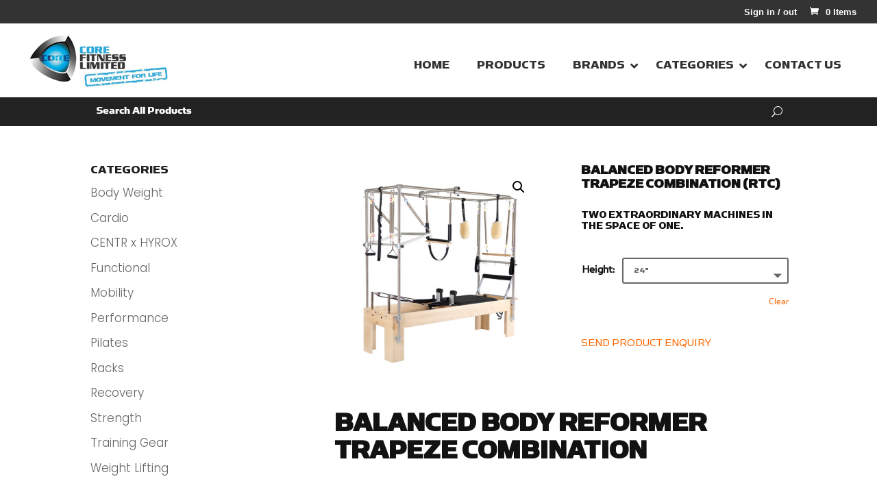

--- FILE ---
content_type: text/html; charset=utf-8
request_url: https://www.google.com/recaptcha/api2/anchor?ar=1&k=6LdmaoQqAAAAADKXyxBqHFGhKY0aZ3QQlVo4Byq2&co=aHR0cHM6Ly9jb3JlZml0bmVzc2hrLmNvbTo0NDM.&hl=en&v=PoyoqOPhxBO7pBk68S4YbpHZ&size=invisible&anchor-ms=20000&execute-ms=30000&cb=2dwq21qyxv5j
body_size: 48773
content:
<!DOCTYPE HTML><html dir="ltr" lang="en"><head><meta http-equiv="Content-Type" content="text/html; charset=UTF-8">
<meta http-equiv="X-UA-Compatible" content="IE=edge">
<title>reCAPTCHA</title>
<style type="text/css">
/* cyrillic-ext */
@font-face {
  font-family: 'Roboto';
  font-style: normal;
  font-weight: 400;
  font-stretch: 100%;
  src: url(//fonts.gstatic.com/s/roboto/v48/KFO7CnqEu92Fr1ME7kSn66aGLdTylUAMa3GUBHMdazTgWw.woff2) format('woff2');
  unicode-range: U+0460-052F, U+1C80-1C8A, U+20B4, U+2DE0-2DFF, U+A640-A69F, U+FE2E-FE2F;
}
/* cyrillic */
@font-face {
  font-family: 'Roboto';
  font-style: normal;
  font-weight: 400;
  font-stretch: 100%;
  src: url(//fonts.gstatic.com/s/roboto/v48/KFO7CnqEu92Fr1ME7kSn66aGLdTylUAMa3iUBHMdazTgWw.woff2) format('woff2');
  unicode-range: U+0301, U+0400-045F, U+0490-0491, U+04B0-04B1, U+2116;
}
/* greek-ext */
@font-face {
  font-family: 'Roboto';
  font-style: normal;
  font-weight: 400;
  font-stretch: 100%;
  src: url(//fonts.gstatic.com/s/roboto/v48/KFO7CnqEu92Fr1ME7kSn66aGLdTylUAMa3CUBHMdazTgWw.woff2) format('woff2');
  unicode-range: U+1F00-1FFF;
}
/* greek */
@font-face {
  font-family: 'Roboto';
  font-style: normal;
  font-weight: 400;
  font-stretch: 100%;
  src: url(//fonts.gstatic.com/s/roboto/v48/KFO7CnqEu92Fr1ME7kSn66aGLdTylUAMa3-UBHMdazTgWw.woff2) format('woff2');
  unicode-range: U+0370-0377, U+037A-037F, U+0384-038A, U+038C, U+038E-03A1, U+03A3-03FF;
}
/* math */
@font-face {
  font-family: 'Roboto';
  font-style: normal;
  font-weight: 400;
  font-stretch: 100%;
  src: url(//fonts.gstatic.com/s/roboto/v48/KFO7CnqEu92Fr1ME7kSn66aGLdTylUAMawCUBHMdazTgWw.woff2) format('woff2');
  unicode-range: U+0302-0303, U+0305, U+0307-0308, U+0310, U+0312, U+0315, U+031A, U+0326-0327, U+032C, U+032F-0330, U+0332-0333, U+0338, U+033A, U+0346, U+034D, U+0391-03A1, U+03A3-03A9, U+03B1-03C9, U+03D1, U+03D5-03D6, U+03F0-03F1, U+03F4-03F5, U+2016-2017, U+2034-2038, U+203C, U+2040, U+2043, U+2047, U+2050, U+2057, U+205F, U+2070-2071, U+2074-208E, U+2090-209C, U+20D0-20DC, U+20E1, U+20E5-20EF, U+2100-2112, U+2114-2115, U+2117-2121, U+2123-214F, U+2190, U+2192, U+2194-21AE, U+21B0-21E5, U+21F1-21F2, U+21F4-2211, U+2213-2214, U+2216-22FF, U+2308-230B, U+2310, U+2319, U+231C-2321, U+2336-237A, U+237C, U+2395, U+239B-23B7, U+23D0, U+23DC-23E1, U+2474-2475, U+25AF, U+25B3, U+25B7, U+25BD, U+25C1, U+25CA, U+25CC, U+25FB, U+266D-266F, U+27C0-27FF, U+2900-2AFF, U+2B0E-2B11, U+2B30-2B4C, U+2BFE, U+3030, U+FF5B, U+FF5D, U+1D400-1D7FF, U+1EE00-1EEFF;
}
/* symbols */
@font-face {
  font-family: 'Roboto';
  font-style: normal;
  font-weight: 400;
  font-stretch: 100%;
  src: url(//fonts.gstatic.com/s/roboto/v48/KFO7CnqEu92Fr1ME7kSn66aGLdTylUAMaxKUBHMdazTgWw.woff2) format('woff2');
  unicode-range: U+0001-000C, U+000E-001F, U+007F-009F, U+20DD-20E0, U+20E2-20E4, U+2150-218F, U+2190, U+2192, U+2194-2199, U+21AF, U+21E6-21F0, U+21F3, U+2218-2219, U+2299, U+22C4-22C6, U+2300-243F, U+2440-244A, U+2460-24FF, U+25A0-27BF, U+2800-28FF, U+2921-2922, U+2981, U+29BF, U+29EB, U+2B00-2BFF, U+4DC0-4DFF, U+FFF9-FFFB, U+10140-1018E, U+10190-1019C, U+101A0, U+101D0-101FD, U+102E0-102FB, U+10E60-10E7E, U+1D2C0-1D2D3, U+1D2E0-1D37F, U+1F000-1F0FF, U+1F100-1F1AD, U+1F1E6-1F1FF, U+1F30D-1F30F, U+1F315, U+1F31C, U+1F31E, U+1F320-1F32C, U+1F336, U+1F378, U+1F37D, U+1F382, U+1F393-1F39F, U+1F3A7-1F3A8, U+1F3AC-1F3AF, U+1F3C2, U+1F3C4-1F3C6, U+1F3CA-1F3CE, U+1F3D4-1F3E0, U+1F3ED, U+1F3F1-1F3F3, U+1F3F5-1F3F7, U+1F408, U+1F415, U+1F41F, U+1F426, U+1F43F, U+1F441-1F442, U+1F444, U+1F446-1F449, U+1F44C-1F44E, U+1F453, U+1F46A, U+1F47D, U+1F4A3, U+1F4B0, U+1F4B3, U+1F4B9, U+1F4BB, U+1F4BF, U+1F4C8-1F4CB, U+1F4D6, U+1F4DA, U+1F4DF, U+1F4E3-1F4E6, U+1F4EA-1F4ED, U+1F4F7, U+1F4F9-1F4FB, U+1F4FD-1F4FE, U+1F503, U+1F507-1F50B, U+1F50D, U+1F512-1F513, U+1F53E-1F54A, U+1F54F-1F5FA, U+1F610, U+1F650-1F67F, U+1F687, U+1F68D, U+1F691, U+1F694, U+1F698, U+1F6AD, U+1F6B2, U+1F6B9-1F6BA, U+1F6BC, U+1F6C6-1F6CF, U+1F6D3-1F6D7, U+1F6E0-1F6EA, U+1F6F0-1F6F3, U+1F6F7-1F6FC, U+1F700-1F7FF, U+1F800-1F80B, U+1F810-1F847, U+1F850-1F859, U+1F860-1F887, U+1F890-1F8AD, U+1F8B0-1F8BB, U+1F8C0-1F8C1, U+1F900-1F90B, U+1F93B, U+1F946, U+1F984, U+1F996, U+1F9E9, U+1FA00-1FA6F, U+1FA70-1FA7C, U+1FA80-1FA89, U+1FA8F-1FAC6, U+1FACE-1FADC, U+1FADF-1FAE9, U+1FAF0-1FAF8, U+1FB00-1FBFF;
}
/* vietnamese */
@font-face {
  font-family: 'Roboto';
  font-style: normal;
  font-weight: 400;
  font-stretch: 100%;
  src: url(//fonts.gstatic.com/s/roboto/v48/KFO7CnqEu92Fr1ME7kSn66aGLdTylUAMa3OUBHMdazTgWw.woff2) format('woff2');
  unicode-range: U+0102-0103, U+0110-0111, U+0128-0129, U+0168-0169, U+01A0-01A1, U+01AF-01B0, U+0300-0301, U+0303-0304, U+0308-0309, U+0323, U+0329, U+1EA0-1EF9, U+20AB;
}
/* latin-ext */
@font-face {
  font-family: 'Roboto';
  font-style: normal;
  font-weight: 400;
  font-stretch: 100%;
  src: url(//fonts.gstatic.com/s/roboto/v48/KFO7CnqEu92Fr1ME7kSn66aGLdTylUAMa3KUBHMdazTgWw.woff2) format('woff2');
  unicode-range: U+0100-02BA, U+02BD-02C5, U+02C7-02CC, U+02CE-02D7, U+02DD-02FF, U+0304, U+0308, U+0329, U+1D00-1DBF, U+1E00-1E9F, U+1EF2-1EFF, U+2020, U+20A0-20AB, U+20AD-20C0, U+2113, U+2C60-2C7F, U+A720-A7FF;
}
/* latin */
@font-face {
  font-family: 'Roboto';
  font-style: normal;
  font-weight: 400;
  font-stretch: 100%;
  src: url(//fonts.gstatic.com/s/roboto/v48/KFO7CnqEu92Fr1ME7kSn66aGLdTylUAMa3yUBHMdazQ.woff2) format('woff2');
  unicode-range: U+0000-00FF, U+0131, U+0152-0153, U+02BB-02BC, U+02C6, U+02DA, U+02DC, U+0304, U+0308, U+0329, U+2000-206F, U+20AC, U+2122, U+2191, U+2193, U+2212, U+2215, U+FEFF, U+FFFD;
}
/* cyrillic-ext */
@font-face {
  font-family: 'Roboto';
  font-style: normal;
  font-weight: 500;
  font-stretch: 100%;
  src: url(//fonts.gstatic.com/s/roboto/v48/KFO7CnqEu92Fr1ME7kSn66aGLdTylUAMa3GUBHMdazTgWw.woff2) format('woff2');
  unicode-range: U+0460-052F, U+1C80-1C8A, U+20B4, U+2DE0-2DFF, U+A640-A69F, U+FE2E-FE2F;
}
/* cyrillic */
@font-face {
  font-family: 'Roboto';
  font-style: normal;
  font-weight: 500;
  font-stretch: 100%;
  src: url(//fonts.gstatic.com/s/roboto/v48/KFO7CnqEu92Fr1ME7kSn66aGLdTylUAMa3iUBHMdazTgWw.woff2) format('woff2');
  unicode-range: U+0301, U+0400-045F, U+0490-0491, U+04B0-04B1, U+2116;
}
/* greek-ext */
@font-face {
  font-family: 'Roboto';
  font-style: normal;
  font-weight: 500;
  font-stretch: 100%;
  src: url(//fonts.gstatic.com/s/roboto/v48/KFO7CnqEu92Fr1ME7kSn66aGLdTylUAMa3CUBHMdazTgWw.woff2) format('woff2');
  unicode-range: U+1F00-1FFF;
}
/* greek */
@font-face {
  font-family: 'Roboto';
  font-style: normal;
  font-weight: 500;
  font-stretch: 100%;
  src: url(//fonts.gstatic.com/s/roboto/v48/KFO7CnqEu92Fr1ME7kSn66aGLdTylUAMa3-UBHMdazTgWw.woff2) format('woff2');
  unicode-range: U+0370-0377, U+037A-037F, U+0384-038A, U+038C, U+038E-03A1, U+03A3-03FF;
}
/* math */
@font-face {
  font-family: 'Roboto';
  font-style: normal;
  font-weight: 500;
  font-stretch: 100%;
  src: url(//fonts.gstatic.com/s/roboto/v48/KFO7CnqEu92Fr1ME7kSn66aGLdTylUAMawCUBHMdazTgWw.woff2) format('woff2');
  unicode-range: U+0302-0303, U+0305, U+0307-0308, U+0310, U+0312, U+0315, U+031A, U+0326-0327, U+032C, U+032F-0330, U+0332-0333, U+0338, U+033A, U+0346, U+034D, U+0391-03A1, U+03A3-03A9, U+03B1-03C9, U+03D1, U+03D5-03D6, U+03F0-03F1, U+03F4-03F5, U+2016-2017, U+2034-2038, U+203C, U+2040, U+2043, U+2047, U+2050, U+2057, U+205F, U+2070-2071, U+2074-208E, U+2090-209C, U+20D0-20DC, U+20E1, U+20E5-20EF, U+2100-2112, U+2114-2115, U+2117-2121, U+2123-214F, U+2190, U+2192, U+2194-21AE, U+21B0-21E5, U+21F1-21F2, U+21F4-2211, U+2213-2214, U+2216-22FF, U+2308-230B, U+2310, U+2319, U+231C-2321, U+2336-237A, U+237C, U+2395, U+239B-23B7, U+23D0, U+23DC-23E1, U+2474-2475, U+25AF, U+25B3, U+25B7, U+25BD, U+25C1, U+25CA, U+25CC, U+25FB, U+266D-266F, U+27C0-27FF, U+2900-2AFF, U+2B0E-2B11, U+2B30-2B4C, U+2BFE, U+3030, U+FF5B, U+FF5D, U+1D400-1D7FF, U+1EE00-1EEFF;
}
/* symbols */
@font-face {
  font-family: 'Roboto';
  font-style: normal;
  font-weight: 500;
  font-stretch: 100%;
  src: url(//fonts.gstatic.com/s/roboto/v48/KFO7CnqEu92Fr1ME7kSn66aGLdTylUAMaxKUBHMdazTgWw.woff2) format('woff2');
  unicode-range: U+0001-000C, U+000E-001F, U+007F-009F, U+20DD-20E0, U+20E2-20E4, U+2150-218F, U+2190, U+2192, U+2194-2199, U+21AF, U+21E6-21F0, U+21F3, U+2218-2219, U+2299, U+22C4-22C6, U+2300-243F, U+2440-244A, U+2460-24FF, U+25A0-27BF, U+2800-28FF, U+2921-2922, U+2981, U+29BF, U+29EB, U+2B00-2BFF, U+4DC0-4DFF, U+FFF9-FFFB, U+10140-1018E, U+10190-1019C, U+101A0, U+101D0-101FD, U+102E0-102FB, U+10E60-10E7E, U+1D2C0-1D2D3, U+1D2E0-1D37F, U+1F000-1F0FF, U+1F100-1F1AD, U+1F1E6-1F1FF, U+1F30D-1F30F, U+1F315, U+1F31C, U+1F31E, U+1F320-1F32C, U+1F336, U+1F378, U+1F37D, U+1F382, U+1F393-1F39F, U+1F3A7-1F3A8, U+1F3AC-1F3AF, U+1F3C2, U+1F3C4-1F3C6, U+1F3CA-1F3CE, U+1F3D4-1F3E0, U+1F3ED, U+1F3F1-1F3F3, U+1F3F5-1F3F7, U+1F408, U+1F415, U+1F41F, U+1F426, U+1F43F, U+1F441-1F442, U+1F444, U+1F446-1F449, U+1F44C-1F44E, U+1F453, U+1F46A, U+1F47D, U+1F4A3, U+1F4B0, U+1F4B3, U+1F4B9, U+1F4BB, U+1F4BF, U+1F4C8-1F4CB, U+1F4D6, U+1F4DA, U+1F4DF, U+1F4E3-1F4E6, U+1F4EA-1F4ED, U+1F4F7, U+1F4F9-1F4FB, U+1F4FD-1F4FE, U+1F503, U+1F507-1F50B, U+1F50D, U+1F512-1F513, U+1F53E-1F54A, U+1F54F-1F5FA, U+1F610, U+1F650-1F67F, U+1F687, U+1F68D, U+1F691, U+1F694, U+1F698, U+1F6AD, U+1F6B2, U+1F6B9-1F6BA, U+1F6BC, U+1F6C6-1F6CF, U+1F6D3-1F6D7, U+1F6E0-1F6EA, U+1F6F0-1F6F3, U+1F6F7-1F6FC, U+1F700-1F7FF, U+1F800-1F80B, U+1F810-1F847, U+1F850-1F859, U+1F860-1F887, U+1F890-1F8AD, U+1F8B0-1F8BB, U+1F8C0-1F8C1, U+1F900-1F90B, U+1F93B, U+1F946, U+1F984, U+1F996, U+1F9E9, U+1FA00-1FA6F, U+1FA70-1FA7C, U+1FA80-1FA89, U+1FA8F-1FAC6, U+1FACE-1FADC, U+1FADF-1FAE9, U+1FAF0-1FAF8, U+1FB00-1FBFF;
}
/* vietnamese */
@font-face {
  font-family: 'Roboto';
  font-style: normal;
  font-weight: 500;
  font-stretch: 100%;
  src: url(//fonts.gstatic.com/s/roboto/v48/KFO7CnqEu92Fr1ME7kSn66aGLdTylUAMa3OUBHMdazTgWw.woff2) format('woff2');
  unicode-range: U+0102-0103, U+0110-0111, U+0128-0129, U+0168-0169, U+01A0-01A1, U+01AF-01B0, U+0300-0301, U+0303-0304, U+0308-0309, U+0323, U+0329, U+1EA0-1EF9, U+20AB;
}
/* latin-ext */
@font-face {
  font-family: 'Roboto';
  font-style: normal;
  font-weight: 500;
  font-stretch: 100%;
  src: url(//fonts.gstatic.com/s/roboto/v48/KFO7CnqEu92Fr1ME7kSn66aGLdTylUAMa3KUBHMdazTgWw.woff2) format('woff2');
  unicode-range: U+0100-02BA, U+02BD-02C5, U+02C7-02CC, U+02CE-02D7, U+02DD-02FF, U+0304, U+0308, U+0329, U+1D00-1DBF, U+1E00-1E9F, U+1EF2-1EFF, U+2020, U+20A0-20AB, U+20AD-20C0, U+2113, U+2C60-2C7F, U+A720-A7FF;
}
/* latin */
@font-face {
  font-family: 'Roboto';
  font-style: normal;
  font-weight: 500;
  font-stretch: 100%;
  src: url(//fonts.gstatic.com/s/roboto/v48/KFO7CnqEu92Fr1ME7kSn66aGLdTylUAMa3yUBHMdazQ.woff2) format('woff2');
  unicode-range: U+0000-00FF, U+0131, U+0152-0153, U+02BB-02BC, U+02C6, U+02DA, U+02DC, U+0304, U+0308, U+0329, U+2000-206F, U+20AC, U+2122, U+2191, U+2193, U+2212, U+2215, U+FEFF, U+FFFD;
}
/* cyrillic-ext */
@font-face {
  font-family: 'Roboto';
  font-style: normal;
  font-weight: 900;
  font-stretch: 100%;
  src: url(//fonts.gstatic.com/s/roboto/v48/KFO7CnqEu92Fr1ME7kSn66aGLdTylUAMa3GUBHMdazTgWw.woff2) format('woff2');
  unicode-range: U+0460-052F, U+1C80-1C8A, U+20B4, U+2DE0-2DFF, U+A640-A69F, U+FE2E-FE2F;
}
/* cyrillic */
@font-face {
  font-family: 'Roboto';
  font-style: normal;
  font-weight: 900;
  font-stretch: 100%;
  src: url(//fonts.gstatic.com/s/roboto/v48/KFO7CnqEu92Fr1ME7kSn66aGLdTylUAMa3iUBHMdazTgWw.woff2) format('woff2');
  unicode-range: U+0301, U+0400-045F, U+0490-0491, U+04B0-04B1, U+2116;
}
/* greek-ext */
@font-face {
  font-family: 'Roboto';
  font-style: normal;
  font-weight: 900;
  font-stretch: 100%;
  src: url(//fonts.gstatic.com/s/roboto/v48/KFO7CnqEu92Fr1ME7kSn66aGLdTylUAMa3CUBHMdazTgWw.woff2) format('woff2');
  unicode-range: U+1F00-1FFF;
}
/* greek */
@font-face {
  font-family: 'Roboto';
  font-style: normal;
  font-weight: 900;
  font-stretch: 100%;
  src: url(//fonts.gstatic.com/s/roboto/v48/KFO7CnqEu92Fr1ME7kSn66aGLdTylUAMa3-UBHMdazTgWw.woff2) format('woff2');
  unicode-range: U+0370-0377, U+037A-037F, U+0384-038A, U+038C, U+038E-03A1, U+03A3-03FF;
}
/* math */
@font-face {
  font-family: 'Roboto';
  font-style: normal;
  font-weight: 900;
  font-stretch: 100%;
  src: url(//fonts.gstatic.com/s/roboto/v48/KFO7CnqEu92Fr1ME7kSn66aGLdTylUAMawCUBHMdazTgWw.woff2) format('woff2');
  unicode-range: U+0302-0303, U+0305, U+0307-0308, U+0310, U+0312, U+0315, U+031A, U+0326-0327, U+032C, U+032F-0330, U+0332-0333, U+0338, U+033A, U+0346, U+034D, U+0391-03A1, U+03A3-03A9, U+03B1-03C9, U+03D1, U+03D5-03D6, U+03F0-03F1, U+03F4-03F5, U+2016-2017, U+2034-2038, U+203C, U+2040, U+2043, U+2047, U+2050, U+2057, U+205F, U+2070-2071, U+2074-208E, U+2090-209C, U+20D0-20DC, U+20E1, U+20E5-20EF, U+2100-2112, U+2114-2115, U+2117-2121, U+2123-214F, U+2190, U+2192, U+2194-21AE, U+21B0-21E5, U+21F1-21F2, U+21F4-2211, U+2213-2214, U+2216-22FF, U+2308-230B, U+2310, U+2319, U+231C-2321, U+2336-237A, U+237C, U+2395, U+239B-23B7, U+23D0, U+23DC-23E1, U+2474-2475, U+25AF, U+25B3, U+25B7, U+25BD, U+25C1, U+25CA, U+25CC, U+25FB, U+266D-266F, U+27C0-27FF, U+2900-2AFF, U+2B0E-2B11, U+2B30-2B4C, U+2BFE, U+3030, U+FF5B, U+FF5D, U+1D400-1D7FF, U+1EE00-1EEFF;
}
/* symbols */
@font-face {
  font-family: 'Roboto';
  font-style: normal;
  font-weight: 900;
  font-stretch: 100%;
  src: url(//fonts.gstatic.com/s/roboto/v48/KFO7CnqEu92Fr1ME7kSn66aGLdTylUAMaxKUBHMdazTgWw.woff2) format('woff2');
  unicode-range: U+0001-000C, U+000E-001F, U+007F-009F, U+20DD-20E0, U+20E2-20E4, U+2150-218F, U+2190, U+2192, U+2194-2199, U+21AF, U+21E6-21F0, U+21F3, U+2218-2219, U+2299, U+22C4-22C6, U+2300-243F, U+2440-244A, U+2460-24FF, U+25A0-27BF, U+2800-28FF, U+2921-2922, U+2981, U+29BF, U+29EB, U+2B00-2BFF, U+4DC0-4DFF, U+FFF9-FFFB, U+10140-1018E, U+10190-1019C, U+101A0, U+101D0-101FD, U+102E0-102FB, U+10E60-10E7E, U+1D2C0-1D2D3, U+1D2E0-1D37F, U+1F000-1F0FF, U+1F100-1F1AD, U+1F1E6-1F1FF, U+1F30D-1F30F, U+1F315, U+1F31C, U+1F31E, U+1F320-1F32C, U+1F336, U+1F378, U+1F37D, U+1F382, U+1F393-1F39F, U+1F3A7-1F3A8, U+1F3AC-1F3AF, U+1F3C2, U+1F3C4-1F3C6, U+1F3CA-1F3CE, U+1F3D4-1F3E0, U+1F3ED, U+1F3F1-1F3F3, U+1F3F5-1F3F7, U+1F408, U+1F415, U+1F41F, U+1F426, U+1F43F, U+1F441-1F442, U+1F444, U+1F446-1F449, U+1F44C-1F44E, U+1F453, U+1F46A, U+1F47D, U+1F4A3, U+1F4B0, U+1F4B3, U+1F4B9, U+1F4BB, U+1F4BF, U+1F4C8-1F4CB, U+1F4D6, U+1F4DA, U+1F4DF, U+1F4E3-1F4E6, U+1F4EA-1F4ED, U+1F4F7, U+1F4F9-1F4FB, U+1F4FD-1F4FE, U+1F503, U+1F507-1F50B, U+1F50D, U+1F512-1F513, U+1F53E-1F54A, U+1F54F-1F5FA, U+1F610, U+1F650-1F67F, U+1F687, U+1F68D, U+1F691, U+1F694, U+1F698, U+1F6AD, U+1F6B2, U+1F6B9-1F6BA, U+1F6BC, U+1F6C6-1F6CF, U+1F6D3-1F6D7, U+1F6E0-1F6EA, U+1F6F0-1F6F3, U+1F6F7-1F6FC, U+1F700-1F7FF, U+1F800-1F80B, U+1F810-1F847, U+1F850-1F859, U+1F860-1F887, U+1F890-1F8AD, U+1F8B0-1F8BB, U+1F8C0-1F8C1, U+1F900-1F90B, U+1F93B, U+1F946, U+1F984, U+1F996, U+1F9E9, U+1FA00-1FA6F, U+1FA70-1FA7C, U+1FA80-1FA89, U+1FA8F-1FAC6, U+1FACE-1FADC, U+1FADF-1FAE9, U+1FAF0-1FAF8, U+1FB00-1FBFF;
}
/* vietnamese */
@font-face {
  font-family: 'Roboto';
  font-style: normal;
  font-weight: 900;
  font-stretch: 100%;
  src: url(//fonts.gstatic.com/s/roboto/v48/KFO7CnqEu92Fr1ME7kSn66aGLdTylUAMa3OUBHMdazTgWw.woff2) format('woff2');
  unicode-range: U+0102-0103, U+0110-0111, U+0128-0129, U+0168-0169, U+01A0-01A1, U+01AF-01B0, U+0300-0301, U+0303-0304, U+0308-0309, U+0323, U+0329, U+1EA0-1EF9, U+20AB;
}
/* latin-ext */
@font-face {
  font-family: 'Roboto';
  font-style: normal;
  font-weight: 900;
  font-stretch: 100%;
  src: url(//fonts.gstatic.com/s/roboto/v48/KFO7CnqEu92Fr1ME7kSn66aGLdTylUAMa3KUBHMdazTgWw.woff2) format('woff2');
  unicode-range: U+0100-02BA, U+02BD-02C5, U+02C7-02CC, U+02CE-02D7, U+02DD-02FF, U+0304, U+0308, U+0329, U+1D00-1DBF, U+1E00-1E9F, U+1EF2-1EFF, U+2020, U+20A0-20AB, U+20AD-20C0, U+2113, U+2C60-2C7F, U+A720-A7FF;
}
/* latin */
@font-face {
  font-family: 'Roboto';
  font-style: normal;
  font-weight: 900;
  font-stretch: 100%;
  src: url(//fonts.gstatic.com/s/roboto/v48/KFO7CnqEu92Fr1ME7kSn66aGLdTylUAMa3yUBHMdazQ.woff2) format('woff2');
  unicode-range: U+0000-00FF, U+0131, U+0152-0153, U+02BB-02BC, U+02C6, U+02DA, U+02DC, U+0304, U+0308, U+0329, U+2000-206F, U+20AC, U+2122, U+2191, U+2193, U+2212, U+2215, U+FEFF, U+FFFD;
}

</style>
<link rel="stylesheet" type="text/css" href="https://www.gstatic.com/recaptcha/releases/PoyoqOPhxBO7pBk68S4YbpHZ/styles__ltr.css">
<script nonce="ckterw7ievpX9hCeifEsFg" type="text/javascript">window['__recaptcha_api'] = 'https://www.google.com/recaptcha/api2/';</script>
<script type="text/javascript" src="https://www.gstatic.com/recaptcha/releases/PoyoqOPhxBO7pBk68S4YbpHZ/recaptcha__en.js" nonce="ckterw7ievpX9hCeifEsFg">
      
    </script></head>
<body><div id="rc-anchor-alert" class="rc-anchor-alert"></div>
<input type="hidden" id="recaptcha-token" value="[base64]">
<script type="text/javascript" nonce="ckterw7ievpX9hCeifEsFg">
      recaptcha.anchor.Main.init("[\x22ainput\x22,[\x22bgdata\x22,\x22\x22,\[base64]/[base64]/[base64]/[base64]/[base64]/UltsKytdPUU6KEU8MjA0OD9SW2wrK109RT4+NnwxOTI6KChFJjY0NTEyKT09NTUyOTYmJk0rMTxjLmxlbmd0aCYmKGMuY2hhckNvZGVBdChNKzEpJjY0NTEyKT09NTYzMjA/[base64]/[base64]/[base64]/[base64]/[base64]/[base64]/[base64]\x22,\[base64]\x22,\x22R8KHw4hnXjAkwrIIc2s7UsOEbmYbwpLDtSBdwqJzR8K1ITMgMMOnw6XDgsOnwrjDnsOdVcOGwo4IesKLw4/DtsOcwr7DgUk8SQTDoH8hwoHCnUTDgy4nwr8ULsOvwprDgMOew4fCqcOCFXLDsSIhw6rDvsOhNcOlw4o5w6rDj2TDkz/DjVHCtkFLcMOCVgvDjwdxw5rDjW4iwr5Rw5UuP3/[base64]/DosOcwq3ChMOpEV3CrsKFwq7CulDDgm3DicOjSRcfWMKZw4NGw4rDom7DpcOeA8KcUQDDtlfDkMK2M8O4EFcBw5kNbsOFwrQBFcO1NgY/wovCtcOPwqRTwqUqdW7DrXk8wqrDpcKxwrDDtsKPwoVDEB/CtMKcJ3gLwo3DgMKnPS8YC8OGwo/CjhvDt8ObVFMGwqnCssKFEcO0Q3TCgsODw6/DlMKFw7XDq1l9w6d2VBRNw4tpUlc6OFfDlcOlB1nCsEfCo2PDkMOLOEnChcKuEybChH/CjX9GLMOywoXCq2DDinohEU/DrnnDu8KiwpcnCkIIcsOBfcKjwpHCtsOEJxLDiiHDo8OyOcORwpDDjMKXdXrDiXDDiRFswqzCl8OyBMO+Xx54c1vCr8K+NMO7EcKHA3vCr8KJJsKUVS/DuSrDqcO/EMKcwrhrwoPCq8O5w7TDohk+IXnDu0Mpwr3Cu8KaccK3wrfDvQjCtcKwwqTDk8KpLFTCkcOGKG0jw5k/BmLCs8OEw4nDtcObEV1hw6wfw5fDnVFpw6kuen7CoTxpw6fDsE/DkifDj8K2TjXDmcOBwqjDtsKlw7ImchQXw6E7B8OuY8OVPV7CtMKGwoPCtsOqB8OwwqUpIMO+wp3Cq8KIw6RwBcKsT8KHXRHCtcOXwrERwplDwovDp0/CisOMw47CmxbDscKRwqvDpMKRDcOFUVp3w4vCnR4tWsKQwp/DtMKHw7TCosKjfcKxw5HDk8KGF8Orwo3DlcKnwrPDkmAJC0IBw5vCsjvCqGQgw6A/KzhVwoMbZsOtwogxwoHDrMKMO8KoI3hYa0fCtcOOISNLSsKkwoMwO8Oew6HDl2o1eMKeJ8Odw4nDhgbDrMOXw4R/CcO+w47DpwJWwpzCqMOmwooOHytbTsOAfQLCqEovwpscw7DCriTCvh3DrMKaw6ERwr3DgGrClsKdw6bCiD7Di8KufcOqw4EvZWzCocKWTSAmwoBNw5HCjMKVw5vDpcO4WMKswoFRRBbDmsOwWsKefcO6ecOfwr/[base64]/Cq8KSwqEgdF3DksOGw7hVwrM3B8OfC8K4AQzCikpFEcOfw53DlSVKZsOdTcOVw4YNbsOVw6MWBnglwqQwIHvCjsKBw4UFej7Drkd4dT/DjwgpNMKNwpPCtQQRw5TDmMKVw503JsOSwqbDosOaI8OEw4/CjBDDuSgPSMKOwrt8w453JcKswr8Ib8KEw5jCrHhiLgDDnHc+YU9aw5zCqkTCgsKWw67Dm2RtJ8OcfF/[base64]/DuFPDhUDDjMKXwqLDtMKtw4lbeBFnGGYqESjCmRvCvsORw73Di8OZcsK9w5UxL3/CjltwfyvDmFtHSMO9bMKkIDbCoiDDtRPCgE3DhBvCg8OSNnZ9w5XDncO1B0/CkcKSL8OxwqB+wqbDt8KdwpPCocOcwoHCssOhTcKyC0jDmsOFEEYfwrrCnBXCssKPVcKLwoBQw5PCsMKMw5h/wqTCiDRKNMOXw5ZML31uDlY7Di06BcOjwpxQcSjCvnHCjTRjKm3Cm8Khw59JYCt1w5Y9GWYgPFZfw75Cwos7wqIPw6bCmQHDhBLCkAPCnmDDkHJ6TysDeCDCsDF/EsOtwqjDpXnCtsKIccOvMcOuw4bDqcKaF8KTw6Q6wqHDsS/CisK9cycuVT4+w6crAQYgw6sIwqZXJ8KFEsKewrAWCWrCqgzDqmfClMOuw6RyUj9rwoLDj8KbHMOFC8K8wqXCp8KxS31HLgHCn3TCpMKuaMO4bMKXDHLClMKtYsOldsKsLcOdw4/DpgnDg3IvRsOMwo3CjDHDlQ07woHDmcONw6/CnsK7LnfCucKawowxw7TCj8O9w6LDp2nDnsKRwprDtjzCgMKRw4HDkVnDqMKVUD/ChMKawqvDqlPDoSfDni4Ww4R/O8O7dsOAwonCiDXCnMOBw496e8KYwofCscK/bWgZwpXDvEvCmsKQwrZ5w6ARF8KLDMKJJMOpTQ43wqphJMK2wqHCq27CtCVCwrbChsKeH8Opw48kYcKxUAEkwpJbwqUVc8KsDsK0U8OmV0Jtwr/ChsOBBEwMXlt8DkB3T1DDplYuK8OXfcObwqnDl8KaSiNBd8OLIg9+XsKEw6PDhQdEwqNGUizCkHF3eHnDjcO8w5fDgsKOJzLCrl9wGEnCpVbDj8KiPHjCuGUQwovCuMKXw7rDizjDsWQOw4vChMOowokDw5PCuMOzR8O8BsKgw77CscOMSjlqCx/CmsKLDsKywpMNDsOzIEnDhsKiAMKcJEvDqAzCnsKBw6bCmGvDkcK3B8OywqbDvmMmIQnCmxYpwqnDisKPRsOAa8KVQ8KVw6zDkSbCgcOkwo/[base64]/[base64]/[base64]/CncOXwp/[base64]/DrsODc0omw4rDmRvDssKaOcO7HMKYw4zDqcKYFMKVw6HCq8OiaMORw5rCm8KXwobCk8OMWAp4w7LDhxjDlcKWw4d8RcKOw4gSVMKoGMOROBzCssOKPMOLb8O9wroVTcOMwrfDr3I8wrwoDD0RLsOydTrCj0wqL8ONXsK6w6PDki7DmG7Crn84w7/[base64]/w4TCo0AqKj0Dwr8WRsO3woHCqT14CsKFdivDocONwqNbw6oNKsOaPEzDuR3CuCMvw6Ajw5PDpMKcw7jCt1c3G3J2cMONNsOhCMKvw4bDoSlowo/CqMO3axs9f8OYbsOKwoHDmcOWDRnDk8K0w7ESw7woYQjDq8KmYyzCvE52w47CmMKMYMKiwozCt1kfw7rDrcODHsKXc8KWwrYRBl/ChQ0NYXVWwr3CtnIbO8Kfw5fCpDvDj8OYw7IrEg3CvkzCusOkwo5WNl0ywqMkSiDCiCDCvsOvcSQZw47DghEkSX1cbmQeZgnDtxEzw5gXw5ZgKsKEw7hzbsKUYsKtw5c5w7oaJxBpw6HDsXZ/w4prXMOMw5ogwqfCh1PCuDglecOpw4V9wplPGsKbwqTDkzTDo1fDjsKEw4/CrWNDbRpewqXDiz42wqXCnx3DnFPCn006wq1NesKWw60ywp5fw7cbEsKhw77DhMKQw51GTGvDtMOJCzApKsKDcMOCJB7DqMO+GcK7BjRSbMKTRDrClcOow5vDtcOEBwTDscOZw6jDsMK6fhEWwovCi33CnWAXw7I8CsKHw78xw7kme8KOwpXCtCPCoykHwo/CjsKxPC/ClsKyw7UEecKxNCHCkUrDsMOww4fDu2zChMKPfCvDhDTCmU1sfMOUw4IKw6Ijw6M0woIjwosuZU00AF9VL8Knw6HDmMKfVnzChUjDkcOWw55wwr/CpsO9cBzDomVJdcKafsKdFW3CrwEtJMKyKzDCsEPDsXJawrJ0VQvDtiU4w54PaB/Dq3TDk8KYYxTDnm7CoWbCmMOcbmEwETczwpAVw5MQwrFbNgZdw4LCvMKXwqPDmD9JwrgVwrvDpcOawrYEw5zDpcORUFwRwqcKSHJUw7TCkU5IL8OZwq7CoA8TQBXDslUrw7/DlWdpwrDCj8OKVxReSBbDjh3CkzcWdChfw5R9wrsGPMKYw4jCi8KMG0xEwpQLWgjCiMKZwrd2wrglwoLCpSHDscK/OTPDtBxqDsK/RFvDpnQFXsKpw5dSHEZ4VsOJw6hhCsKiGcOzBXFSFlbCkMOff8OlRgLCqMOWMx3CvybCtxoqw6DDmmcnasOFwqDDvi4JK24qw7vCsMOcXScKAcOvFsKqw6DCoVDDv8O+LcO9w4hdwpXCtsKdw6TDnHLCmQPDn8KGw6jDvlPCv0bDtcKxw7gxwrt/[base64]/[base64]/Dt2wsUMO+wqhFYX5ISwfDlsKxw5ZaQsO4JH7CtwDCocKSw5sdwpMuwpnDqnHDqlEXwqrCusKrwqx4DcKXDsOKHC3CoMKEPlQ3wrZLIk1jT03CjcK0wqo6cWRbE8KxwqDCgE/Dt8KPw6Nlw7d/[base64]/ClkXDhD7DjS7Dgi0mwrVKF8Ozw57CjMKlw7U2wqjCo8ORYy0vw75Ja8K8dDlcw5o9w4XDvgd7XFjDlDzCvsKywr9beMOzwp4Ww40Dw4PDucKdB1liwpjCikY7dcKIGcKsM8OIwpzCo3Yhe8O8wo7CisOpEmNXw7DDkMOawrtobMO7w4/Cnx04R3vDrwrDoMKaw6AZw7XCj8Kvwo/Du0XDl2PCplPDusOfwpkWw6J8V8K9wpRoch0ya8OnDlNINsKCwoFiwqbDvy/[base64]/CmhtPw706LcOONUXDv8KAwpvDoFDDusKLwq3Do15owoBiwosMwrp7w7UmLsOZJ0jDvkXClMOrIWXDq8K8wqfCvMOGMAFUwqTDuBZVYirDlmHCvQgkwodwwofDlsOtJBJDwp47a8KkAjPDi11Ae8KZwp/DiQ/Cg8K6wpkJeyPCqnh3NijDrAckwprDhG50w4vCrsKaQ2/[base64]/ClmXDtnI6wo0/w6zDocO/[base64]/[base64]/DjMKjw7TDlcKQOEjDhU3CunvDjMKDJsO/dxlfIHhKwrnCjSUcw4LDiMOXPsOcw67DoRRSw4xhLsKywqQ7YQJ0InHCh3bCnB50RsOvw4BCYcOMwo0vXnfCs24Qw4/[base64]/DpcKxwrt/[base64]/CjcOuw6IsTEPDo8OOCsOkw51/w7PCh8KlTcKUB3Vnwr0iIkkYw4fDv1TDsSPCqMKxw5AcA1XDkcOXBcOIwrh2OULDncKeO8KXw7vCmsOUXMKLPgYRHsOiLW8/wqHCm8OQFcKyw49DIMKaGxAuZGAMwoJDY8K9w5nCqWnCgnvCuFIcwr3CnsOqw6vChMOFTMKfGTgjwrQfw7sSZMKuw4prPgx5w7JfQ3wcKMOOw4jCscO0f8KOwojDryrDoxDCoyzCpgNAcMKqwoc/wpYzwqACwrJiwq/CvD3Cl19hDjpMT2rChMOMQ8OEa13Co8KIw5JHCzwRI8OVwq4bKFo/[base64]/w617w5JMw7cqwq9TaBFyLnjDmcKCw6k+QG/CjMO9W8K5w4HDk8OvWMKtQRnDsEjCtDkawpnClsOfcAXCocO2X8K2wrMAw5XDsgE2wrlfJmUpwr/DpGzCrMKaOsOww7TDt8OHwrLCkRvDm8K+VsOjwrk0w7fDu8Kjw5bCvMKGfsKge0FQTsKrBRbDs1LDlcKrN8KUwp3DvMO7Jys7woXCkMOlwqIBwr3ChUXDicOTw6vDnsOKwp7Ch8Oww5oSOT9dMC/[base64]/ClRbCm1h2bMKow4rDs8KKwqdWF8KIcMKTwrE1w5XCrnh7RcOvS8KyYlw5wr/CsCl5wpMUVcK8esOXQW/[base64]/A8OJw61zwogcH8OEworDgcOvAXLDqxsaEnjDlBx/[base64]/DvUQqw5LCpBJoTcKOOxzCpDDDtxh+bGrDhcOhw6IEQsKpFsO5wq5Dw6JIwpBhDjhAwqXDq8Oiw7TDinAYwq7DnXlVLDByPcOOwrbCpnjDshgywq/DjyoDQlYOXcOgC1vDk8KdwoPDs8KcYlPDnCRvCsKxwqs/fS/Ck8OxwpkIIRJtcsO2w5XDrhnDqsOtwpsvewfCq19Tw7FzwrBrLMOSAA3DnWfDsMOiwp45w7lXAgrDsMKvZF7DoMOnw73CscKFZCtoO8KNwqzDk0Uyb1QdwqIVJ0/DrmrDhgFWU8O4w5MEw7fDolHDo1nCnx3DuFDCnAXDgsKRcsK+Tg4fw74FNhBFw6w3w7wtXsKJPUs9MH4RDmgQwpLCqTfDmQzCmsKBwqItwogOw4rDqMK/w51KdsOGwqHDpcOqDnnCm3DDmsOow6MIwqJVw5IqCHjCiWFUw6VNTBjCr8O/[base64]/Cp8OJPMONZxjDqcKXw79FwqLDiMKnQMKKwpHDpcOgw4M5w5rDscKiOA/[base64]/DhFPDg8O9woLCtzF2IcODwqLCky3Cn0/ChsO3wofClMKbZ2FNEkjDokU5eARgDsOIw63CvlgbM3t2STrCq8OMTsOsecOHM8KlJ8OUwrdGPDLDisO+XnfDvsKWwpshNcOGwpcswr/[base64]/GcK/w6dhBsKFw63Cu8ODccKaw4/Cr8OwDWXDs8Knw6NuRnHCrwLDlAAZT8ORfkgjw7XCiGHCt8OfPmvCkXE9w4tQwofCk8KjwrjDo8KSWyHCjFHCgcKow5bCjcOyfMOzw6kMwrfCgMKpNWoLfDIcI8OSwq3Dg0HDm1/CiR0JwoRmworCjcO6F8K3IBTDvnM9ecOrwqDCsVkyYlkhwofCuyB3wp1sQmbCujbCn38ZBcKuw5XDqcKbw48bJQvDlcOhwo7Dj8OhIcO0TMOJa8Klw5XDlWHDrhzDksOiGsKiaADCmQVDAsOwwpUSMMO/wpsyMsKXw6xjwpxLPMOYwqzCu8KhbCMLw5jDsMK8RR3CgkfCgMOgHyDDmRBNC05fw5/Dj3XDsjLDkB8tSQzDgxrCvFJSeTIxw7PDscOaZmDDlGRRMDxWccOuwofCsFBDw78Iw7Mzw7EmwqPCicKrMiPDisOAwr9pwq3Ds2lXwqB3Gg8rRVjDuWzCsAthw60yVsOpIVEqw73CkcOvwqbDihosG8Oxw4pLd20nwpDCucKwwrDDvcOBw4HDlcO8w5/DpMK+YW1qw6jCoTtkfiPDicOmO8OOw4fDv8OHw6N4w6rCo8KCw6TDnMKLOkzDngt9w6LDtFrCvEjChcO0w683FsKtVMKzdwvCklRMw7/Cq8ObwpZFw4nDq8OAwpDDnEczEcOuwr/DjsKGw6JMR8O6f1DClcKwPR3CiMKDKsKyBFFydyB8wpRkBGJ4QMOze8Kiw7jCrcOVwoILVsOJVMK+CDQPJMKUwo7DvXDDuWTCnS3Chk9oJsKqecOtw51bw5sKwrJsJhrCp8KgayfDmMKxaMKKw5NKw4BBJ8KIw4PCnsOJwo7DiiPDpMKgw7XCpcKRXG/[base64]/[base64]/DqAQzwrvDgMOBcVp/w7J3O0fCgsOKw4/CmALDvmPDozDClcOwwqBBw44vw7zCq1XCtMKMesKEw5wRfSxRw6AKwqUKUUlwacKpw6xnwojDiAU4wpjCg0DClUHCondFwq7CpMK9w4fCrwMgwpJhw7NzNMOJwojCpcOnwrDCkcKJc0U4wp3CvcKLcjnCksOYw6kXwqTDgMKjw4hUXk7DicKTHy7CosKCwp5mbFJ/w71SFsOVw7XCu8OyMXgcwpVeeMOYwrFVISBMw5Y9cEHDjsKkZxPDvlMpIsO3wo7DtcOkw4PCosKkw7opw7TCksK9wophwozDucOTwrDDpsO0SE4Rw77CosOHw4vDrwIZGz1Ow5rCnsONQXzCt0/[base64]/w4HCggdQw5Ywwr0Ew7DDp28IKcKhwrjDhVY5w7/CpmnCu8KHPFfDscOiMUhffAcOHcK8wo/DpXvChMO3w5LDpV3DosOiU3HDng5IwoNmw7BlworCk8Kcwpw5QMKKQw/DgjLCpCbCix/DgX4Fw6rDv8KzEBU4w6wBU8OTwo8bfcOxGlB5U8O2c8OVWcOrw4DCgWHDtGAzCsO8GhbCpcKgw4LDoW85wrZIOMODF8Oww5LDgAZyw6fDslJXw4bDuMKswq7CvsO2wpnDkw/[base64]/[base64]/CjcOCw6XCisOlP8OKQcOPd8OFS8K1wplTbsOTw6fDgXNLVcOGdcKlWsOWEcOrKQDDoMKawoImGjrClifDmMOfw4rDiBxWwqgMwozDviLDm359wrnDpMKbw4LDkFl+w4RADcK8LsONwpZ+f8KcKF03w5bCjwnDpcKiwoccA8KjOykQwpYxwrYjLSPCugsjw5Elw6h/w5fCh1XCgm5Kw7XDtgYCJn/CjHlkwrrCh0TDik/DpcO6AlVew5LCjzvCkSHDj8OzwqrCvMK6w7Ewwp9+F2HDq294wqXCkcK1K8OTwrfCpMKPw6QVK8OgQ8KiwopIwpg+VR50SRPDoMOVworDrgbCiG/DrWTDlXAAWF4+cRrDrsK8Z1F7w63CsMOiw6VjfsODw7FkahnDv18ww5DDg8Otw6LCpgoZODDDk2pnwq5VPcO/wpHCkCPDocOcw7Qnwowcw7xhw6sBwq3Dj8OEw7vCusOic8Kuw5IQw47CuSddK8O8B8KXw4HDqcKiwozDucKKaMKBwq7CrzBVwphhwptgJhLDsn/ChBpjWw4Iw5JUAMO5McKkw7xJFMKvYMO+TD85w4PChMKEw5/Dv23DoyDDlXJ/w59RwpZ6woHCjzNYwobCmB8oWcKYwrw2w4/[base64]/wpR4w5VEw6rDqMKcw5MUwp/CpMObw4zChE56RgTCg8KUw6rDi0Fgw5ZbwpLCu3tGwp/CkVTDusK5w4xhw73Dt8O2w7kuX8OADcOVwoHDosKvwoVyUHM8w7gFw4fDtwbDlzUlSWcRJGjDr8OVb8KUw71kAMO4SsKWY2JKXcOQMBojwr5lw4c4QcOuUsOgworCjlfCnwMuNMK4wpvDijweWMKdCcOQXik+w5fDucObE2fDl8KDw45+dDDDh8KUw5ERVsKETk/[base64]/[base64]/[base64]/DthzCuMOiOsKhw5sHex14wrAyNEYDw7LCoMOPw5zDg8Kew4PDs8OfwqIMeMObw43DlMOZw5YYZRXDtEApMH0zw6Qiw6Baw7LCu0bDkTgQLh/CnMOMb2HCnR3DlsKxCCjCrMKcw6/CvsO4GVhWAGZwZMK7w4AVIj/CvmF3wo3DtRpmw68Jw4fDncOcccKkw4nDn8KVX2zClMOqWsKjwoF9woDDo8KmLXnDrVMUw6rDm2o4FsO7dWk1wpbDj8O4w47DssO2A3TDuAslKsOHEMK3aMO7w45JLQjDk8O4w5LDoMOgwr7CtcKBw6wBFMO/[base64]/VDbCjMOMw7TDocKWw7fDnizDnGUUw7nCk8ORJ8OISyjDnVrDhAvCh8KYXVFUEjbCs1/Dj8OxwrlaRjttw6LDqBIhQ3bChH7DnRApV2bCh8KlDsOyRgxCwpNrC8KXwqU3UnpqYsO0wpDCi8OLFU5+w53DoMKPHWoPccOHLcOWfQPCv3Mwwr3DjcKHw5ElHxTCncKhesOTQUDCq3zDhMK0Rk1FEULClMKmwpoSwpMCZMKFdMOQwobCksKraEl5w6NwYsOWX8K/w6jCpnheKsKywoYwIwcdOsO0w4PCg2LDqcOIw77CtMKFw7DCvsK8EMKaQRNbeFPDg8KZw5QjCMOsw4vCoWLCn8Ohw6XCgMKLw6LDq8Oiw7LCq8K4wolIw5FjwpfCkMKqUUHDncK4ATF+w60oAgUTw77CnmPClETDusONw4kwGiLCsChuw5jCsV/Cp8KZZcKNYMKNRybCr8KqelvDo14fZ8K9TcO7w5cjw69fMiJ1wqo4w4F3U8O5TMKDwqJQL8Oew6fCjcKiOjp+w6Vkw6PDqHJ+w5XDtMKxIgrDg8KUw64jOMK3NMKbwpLCj8O6XcOPRwgNwpEQDsOjcMK5wpDDqlk/wo5bQ2dAwqTDsMOHEcO3woRYw53DqMOowpnCsylHAcKPQsOnAynDoVzCk8OrwqHDocKiwoHDlsO8HWNKwql1bAtvTsK4RnvCncO3e8OzbsKJw5DDt1/DpTVvwoMhwpsfwrnDv0EfTMOuwqzClk1Kw4UEBsKswqXCt8OOwrV8OMKDFyVGwqTDocKRfcKgccKKIcKPwqI2w6XDtX8mw5lGCRsww5DDtsO3wojCgTZVfcOpw5HDs8K/[base64]/[base64]/DuETCvcOCRSA9Yhkmw5jDnmhlKcKIwr5bwr8kwojDjGPDj8OwIcKuR8KFKcOwwpU8wqIXTzg6Lngmw4I8w7BCw6QxNELDv8K0d8OPw65wwrPDjMKDw43CvEBgwoLCh8KaAMKMwqjCucO1KVHCjELDnMKgwr/DrMK6ecOJTzrCnsO+wrPDsgXDhsO6IxfDo8KebmllwrM6w5DClGjDq3fCisK5w5cdAnnDg1HDq8KoRMO1fcOQYsOVSi/DgV5MwpJcYMOYAxd1YVdqwobCg8KgPEDDrcOHw7/DuMOkWWE7YyjDiMO3W8OVYSEVWXhBwpvCoyN0w7bDhsOFBQkFw43Ci8Kyw6ZPwo0bw6/CqHxrw7ZHJSoWw43DgsKYwq/DsFnChjNre8OmFsOlwr7CtcOewrsxRSdwZQULFcOATMKKB8OSCFHCp8KJZ8OmCcKewofDlQPCthotT3www7bDmcKSCRDCocKJAmfCqsKfYwnCggjDtTXDlSPCoMOgw6Mmw7nDggV0LUTDp8OlVMKZwp12Lk/Cq8KyOwM9wrx8IR8aElw/[base64]/w6vCjMO8M8OjKcO4wqdjUBrCscKCPsOYVcK2J14UwqZ+wq45HcOxwqvChsOEwoYiCsKbSiUnw4QWw4/CqWfDjcKEw7QewpbDhsK1FcKWL8KVZQ9/wqx7ADLCkcK9PlVDw5bCncKIWsORJxTCsVbCuSEVZcK2UsOBYcORE8OtcMOkE8KMw7rCoj3DqXrDmMKgaUzCnQHDpMKzfsKkw4DDn8OYw61rw5/Con5WIkPCrMKMw4TDvR/DqsKewqlAAsOQBsOCcsKmw4YwwpzDg2rDrwXCtXPDmyfDqBTDo8Ocwolyw7/DjsOjwoVQwpJnwosywrAnw5LDosKvcDrDjjfCnyDCjMKIWMK8QMK9LMOlccO+KsOaMRsiblLCnMKvTsKDwrULNEEMD8OBw7taO8OGKsOcE8K7wpXClsO3wpEsOcOzECTCpR3DgUvCpkLCnhRmwqk6Gm8IWMO5wqLDpUrChRxNw5fDsU/Do8Otc8KBwpt5wprCucKcwroLwpTCi8K/w5FHw5lowo/DncOnw4DCmx/DghXChcKlYDnClsKhJ8Ouwq3CmVXDjsKewpFccMKjwrMcDcOFVcKqwoYKDsKNw63DjsO4BAnCtTXDlUgtwrcgY018AQPDsSzCg8OqWANTw7NPwosqw5DCuMKjw7E5W8Kkw7xfwpIhwpvCh07Dq1PCusKaw5HDkXfDmsKawpfCpCrDhsOuSMK7ERvCmy3CrW/Dq8OLMmJuwr3DjMOZw7BpVwtDwq3DtVjDscKBXRDCpMOEw4jClsODwq/DhMKLwqsOw6HCgGfCmi/[base64]/CvMO7JX0SIhjCoDLDkMOMw6nDp2zDu2J4w4JFWh05AHY1b8K5wo7CpzPCpiHDnMOgw4UOw5F/w40IQcKPT8O0wrhSEztOaVzDgQlHXsOPw5FEwqHCp8K6TMOXw4HDhMKSwpXCucKoO8KfwoANScOPwqXDucKzwrLDksK6w7MkNcOdLMOKw4LClsKhw5drw4vDh8O+fQsEMxhWw45fRX0Nw5oyw5szfV/CssKpw6ZswodiWzDChsOWXg/ChzkfwrLCgsK8aCHDuSI3wqzDucKUw7TDk8KQw44DwqdSFGgPK8O0w5/DuxfCnGVsACXDuMO6I8OawrDDv8Ozw4jCgMOZw5vDiR10woIcI8KKT8OWw7fChGABwrkIEcKiJcOpwozDjsOywrwAP8Knwq1IOsKKKlIHw5XCrcOkwoTDrQ8mQg9qScKuwonDiSUNw7ESDsOzwoN3H8K3w6fDlDtRwpsYw7FNwpg/w4rDt1rCgMKiXlvCq17DlcOcGF7CksOuZAbChsOzdEUGw73CnVbDhsOoeMKyQBPCusKmwqXDnsKRwoDDpnwlbChUdcOxNAh1w6ZQWsKWw4B5OW04wpjDvCNSPzZ3w5rDuMOdIMKsw6VOw5VVw6Ufwr/[base64]/Cn8OiYQ4/wrbDo8OVwqopYhzCncK2w7B7w4vCmMOnI8OPTCJ7wqbCpMKPw6xwwp7DgU/DsDoyX8KFwoIuGkUEEMKSYMOQwq/DusKqw6DDuMKRw5dqw5/ChcOLA8O7IsOuQDzCoMOCwo1DwocPwrxZYQXCoRHCiHVtG8OaLivDo8KoBsOESFTDnMKaFMOeW1TDq8OeUCjDiTvDlsOKAcK0ARHDlMKuZGkLa3B+AMKSPz03w5JSVcKHw6dGw5fCv144wpvCscKkw6fDgsKLE8KfViRmPxZ1Ri/DvsOBDURNUsKod1zDscKvw7zDqkocw5vCksOoYA0Gwq8gP8OPYsKHWW7CkcOFwpFuH23ClsKUEcKmwo5gwrTDhinCqz/DhQNOw7krwqLDicO0w48/BkzDvMO6wqHDqRR5w4TDpMKCAsKDw7rDiT/Dk8OAwr7CosK4wq7Do8O1wrXDr33ClsOpw71EaDpDwprCuMONwrzDkxUJNx3CvH1PT8KVBsOcw7rDrsKowoUEwq1rHcO6LXDCjCnCtwPCp8OJYMK1w4xfMcK/[base64]/[base64]/Ci3dww57DocKPUCjChBhiaBrClsO0PsOKwoPCl8Kbwq1VJizDscO4wpzDj8KATcK7LgbCg31Tw7o2w5zCkMKIwpvCtMKOBcKlw6F/wpsswonCp8OYU0RtGC9bwpcuwokDwqjDu8Ocw5LDjAbDv2DDsMOJVw/CjMORYMOEdcOabsKGeC/[base64]/[base64]/wqRKw6FITcKHSRfCoMKwwp3DtsORHmPCtsOJw55+wpxBPGVGIcO5ZwZrwqbCo8OcSG9qZG4GXsKVTsKtQxTCqxISYsK8P8OtZ1g/w4fCocKea8ODw5tMdQTDi2NlbWbDhsOWwqTDgiPCmBvDkxrCosOVOypuTMKiez1ywpcHw6DCmsK/EMOAacO+JXxIwrTCpSxVLsKaw4bCr8OZKcKPwo7DisOWWFYbJsOePMOqwqrCuETDhMKDcyvCnMOUUSvDpMKbTTwdw4dFw6ECwrDCiRHDncO4w5J2VsO5CMO1HsOMRsOuQsOwO8KZGcKDw7ZCwpQQw4cFwoR2AMOIX2zCmMKnQDIQUhkLIsODZMKrGsK0woJJQE/DoHHCtQLDqcOJw7NBawzDmMK0wr7Cj8OqwpTCvMOSw78if8KdOgstwpfCkMKwWArCqWxdZcKxF1LDuMKIwoN+NcKiwr9Fw7rDn8OpOz0fw6TDpsKeFEQLw5TDqkDDoFDDrMORKMOKODU9w5DDuQbDjD/DrC5Ow6BRcsO2wpPDnFVuwodkwoAPb8Oww54NRiXDhGDCjcOlw40DBMOOw5JHw4dOwp9Pw49PwrE8w4nCicKZJ1nCjmJYw7cwwrTDkF7Di3J7w75Gw7whw7ogwozDg3wmRMKTWsOpw4PCoMOpw689wrzDu8Ouwq7Dh3opwpk/w6/DsX/[base64]/cMKjaQceaMOqAMKowoLCrsKmwoPCvBRqw6QGw4nDrcOdPsONaMKFFsOwNMOkYsKFwqnDvX/DkmrDq2k9HsKCw5/ChsKiwqnDucKYUsKYwoTDn2sIJhLCvhnDhztrX8KPw5XDvwjCtGM6KsK2wr5xwqI1bHzCiwgSa8K6w57CncO4w6wZUMKTL8O7w5Biw558wrTDgMKCw44zZAjDosKgwoktw4BBLcOwJ8KnworDnFIVacOBWsKqw7LDqMOBU3tSw4/DgT/Dni/CnydSGlEMPQTDjcOWGBcrwqXCskfDgUjCqMKkwpjDvcK6ay3CsBbCmm0wEijCvAfDi0XCksOsT0zCp8KMw5nCplxPw7UCw7XCpkrDhsK/NsOsw4fDnsOrwqPCtCtXw6TDoFxrw5vCq8OtwoHCml91wqbCrG3Cu8KULMKqw4HCuU8GwqAlWWHDncKmwoEAwqVCQXRgw4TDjVguwqJ1w5bDolE5YR1/w6BBwozCrm5Lw7FpwrHDoQnDgMOeFsOFwp/[base64]/DgjfCgErCpm/[base64]/[base64]/wpgrXcOZfcOyw7nCg8K0w7vDg0LDvsO3w4bDu8Kew6FBXkYzwq/CjWDDhcKZYFR6ZMOVbwFPw6zDoMO9w5nDjhUHwpwew7JSwoPDusKOKU4zw77DlsOvHcO/wpVdKgTCssO3CAEaw7BwbsOhwqbDmR3Cok3Dn8OoHlfCqsORwq3DosOwRkfCkMOQw7MtSmbCmcKfwrpewpTCjnxhYGnDmGjCnMOGbTzCpcKvAXhWGcObLMK/JcOtwpcow5nCgipZfsKWAcOQOcKHW8OBfjrCpm3Cg1PDucKsMMOWEcKbw5FNU8K0TMOZwrcdwoIUQXYLesKUZz7DlsKnwqbDocONw6vChMO6ZMKyN8OPLcO8NcOnwp5cwprCvwDCi0pJTGTCqMKAQUDDpS0FUG3DjGtYwogSCcK5CkDCuTJSwr4wwqfCpR/DpsK+w4t7w7YkwoQNYQfDr8Ojwqt8dnZ1wo/CtwvCjcObDMOTV8Ozwr7CixV2OyBleBXCoFjDkAzDqknDr00yeVFlZsKdGRPCqXrClUPDvsKSw5XDhMOhN8K5wpgmIMKCGMO+wozDgEzCkQhdGsK9wqZeLEdXTkIOJcOjbjrDtsODw7Niw5xxwphHJgnDqyXClcOBw7DCkVgMw63Cl15nw6XDoAXCjSAPLh/DvsK4w7HCv8KQwq59w73DsTHCjMOow5LCt2PCiB/CrsK2SwtMRcO+w55Hw7jDoEN0wo5nw6pibsOfwrEYEhDClcKqw7BUwr8zOMOYM8KdwpkXwo8Sw416w43CkRHCrsO2TnfCoBxWw6HDrMOgw7J3VS/[base64]/[base64]/Co0nDosKLcsKhT8KuMC4+w6kUHg5YwqwawqDDlMOww4Z9VXzCp8OCwpLDlm/DqMOswqpjTcOSwqNGKsOsZxPCpyoAwoN1TF7DlgzClwjCnsOzK8KjIXHDusOGwrrDjRVAw6zCqsKAwp7Co8O5WcOyEVdQSsKiw6h9DCXCtUDDjAXDmMOPMnA5wrpZfCZHU8O8wovCrMOrXU/[base64]/woDCnsKlXcOuSn4yDsO/wo3DkwjDuMO1RcKMw45+wokKwovDi8Ouw6DCgGjCn8K/asKXwrrDusKpVMODwrsbwrkWwrFcScKPw51xwpg8NXPCvkHDtcOFdsOdw4fDi1HCvRN9SnfDocO/[base64]/Dm8KBe8Oew73DnFEkZlnCl8OJasKUw6/[base64]/Cg8Oxw5AfJXfDiErCsAEQw7QAw65AwpPDhUgYwpgtcMKKfsOwwqPCrwp9Q8KGHsK2woM/w70Iw4lUwrvCuAEuwocyAD51dMOsTsOdw57DmW4cBcOlZ0QLPyBzOScXw5jDtcKZwqZYw4dLagNMd8KNwqk2w4IawqPDpA8dwqnDtEFfwozDhzA3W1JrTBkpPxQQwqI1ccK/acKXJyjCs1HChcKCw5I8bDPCh08+wrvDucKVwrrDjsOUw6/DgcO0w7Ycw5HCtDPCgcKGaMOAw5FTw6BMw759AMOee0jDuBEqw4nCr8O/F0bClBpOwpBQAMO3w4fDq2HClsKiVyrDpcKWXVPChMONYhTCmxPDqWQ6Q8OXw6Ysw43DsCrCscKXw7PDvMK+R8OowplRwqXDg8OkwplSw7jCh8KhQ8OEw5Q2d8O9fERYw4PCmsKvwo8DHHfDih3CqiAyeCcGw6HCnMOswp/CnsKZecK2w6PDsWAlDsKNwpd5wq7Cr8OpFRnDu8OUw5XCr3ZZwrTCnHYvwrErK8O6w4Q/[base64]/w5A/PMO3wpc9w5nDh8OTL1TCkzHCjcOlwqtWCRLCncOCZj3DocOeE8KaXCJZKcK/wozDvsOsClLDisKHw40rX2XDlcOqLnXDqMKxU1vCpcKYwo5YwpzDilTDnBBew7NiJsOzwqUdw6lkN8O3I0kVM0E6VcOobWMabsOtw4MJWjzDm0TCsToCU2wtw6vCq8K/csKHw6w+DcKgwrcLTBXCmxfCvWRNwrByw77CtzzClsK3w63DujfCpkTCuhQaIcOefcKVwpB0Vy/Co8OzOsOYw4DCi0oNwpLDqMKrWXYmwrAmCsKjwoRdworDsRnDuW7DoV/DgwY5w5hAOg7CpmvDg8OpwplKdBDDmMK9aDoJwr/DgsOUw4bDnhZrT8KJw7cMw7wzYMOqLsOWGsK/[base64]/ClsKkbcKqYcOHw67CnMOOw6lNw6HCuis3ayAAd8OTQsOnWHPDg8K5w7wfLGUawpzCjcOlRcK2EDbCksOTY2YswpYAVMKaIsKewoAPwoYrLcOYw54ow4A3wrvDjsK3KBEsX8O7RQjDvXfCvcOtw5dZw6Ymw443w4jDmMKKw6zCrlTCsFfDi8K1NsKVExljan/DlEzDqsK/FyR1XDoLKWzCoW1/dVIOw7zCtMKDJsK1DwsVw4LDg3rDnhPCpMOow7bCgjcgbcORwr4HTMKwdwPCmQ3CscKCwqZkwoDDqXfCvMK8SlBdw77Dh8O+UsO+KcO9wpDDv0vCuWIJDF3Dp8OHwp7Ds8KiJnPCisOAwr/ChVduGWrCq8ORKsK/[base64]\\u003d\\u003d\x22],null,[\x22conf\x22,null,\x226LdmaoQqAAAAADKXyxBqHFGhKY0aZ3QQlVo4Byq2\x22,0,null,null,null,1,[21,125,63,73,95,87,41,43,42,83,102,105,109,121],[1017145,681],0,null,null,null,null,0,null,0,null,700,1,null,0,\[base64]/76lBhnEnQkZnOKMAhmv8xEZ\x22,0,0,null,null,1,null,0,0,null,null,null,0],\x22https://corefitnesshk.com:443\x22,null,[3,1,1],null,null,null,1,3600,[\x22https://www.google.com/intl/en/policies/privacy/\x22,\x22https://www.google.com/intl/en/policies/terms/\x22],\x22+xMPXTDHVhzDvxC4VpVa9jJUqXxJD3ecgr0zc5j1vgU\\u003d\x22,1,0,null,1,1769003793250,0,0,[46,128,101],null,[73,131,240,13,25],\x22RC-opgWXXmHBf1liA\x22,null,null,null,null,null,\x220dAFcWeA49A4GNJMgCwE0_YYcZkxhdH9MCumeYHD9mGqVMPLLtAFge5Mt1Z_a9F95BIxUz9oDj-bvRIzsDEC4WQC-12Ipum5UHaA\x22,1769086593098]");
    </script></body></html>

--- FILE ---
content_type: text/css
request_url: https://corefitnesshk.com/wp-content/uploads/useanyfont/uaf.css?ver=1754458762
body_size: 276
content:
				@font-face {
					font-family: 'opspro';
					src: url('/wp-content/uploads/useanyfont/4026opspro.woff2') format('woff2'),
						url('/wp-content/uploads/useanyfont/4026opspro.woff') format('woff');
					  font-display: auto;
				}

				.opspro{font-family: 'opspro' !important;}

						@font-face {
					font-family: 'orangutan';
					src: url('/wp-content/uploads/useanyfont/3522orangutan.woff2') format('woff2'),
						url('/wp-content/uploads/useanyfont/3522orangutan.woff') format('woff');
					  font-display: auto;
				}

				.orangutan{font-family: 'orangutan' !important;}

						h1, h2, h3, h4, h5, h6, .entry-title, body.single-post .entry-title, body.page .entry-title, body.category .entry-title, .widget-title{
					font-family: 'opspro' !important;
				}
		

--- FILE ---
content_type: text/css
request_url: https://corefitnesshk.com/wp-content/plugins/woocommerce-email-inquiry-ultimate/assets/css/wc_email_inquiry_style.css?ver=2.7.9
body_size: 901
content:
/*-------------------------------------------------------------------------------------------*/
/* PCF Form */
/*-------------------------------------------------------------------------------------------*/
.wc_email_inquiry_hyperlink_text {
	text-decoration:underline;
	cursor:pointer;	
}
.wc_email_inquiry_form{
	width: 100%;
}
.wc_email_inquiry_form_inner {
	clear:both;	
	margin-bottom:10px;
}
.wc_email_inquiry_result_heading {
	margin:0px !important;
}
.wc_email_inquiry_content {
	margin-top:10px;	
}
body .wc_email_inquiry_form_button, .wc_email_inquiry_form_button {
	float:right !important;
	margin-right:2% !important;
}
.wc_email_inquiry_field input, .wc_email_inquiry_field textarea{
	-moz-box-shadow: 0px 0px 0px #FFF !important; /* Firefox */
	-webkit-box-shadow: 0px 0px 0px #FFF !important;
	box-shadow: 0px 0px 0px #FFF !important; 
	width:73% !important;
	font-size:13px !important;
	padding:5px;
}
.wc_email_inquiry_subject {
	width: 73%;
	display: table;
}
.wc_email_inquiry_field .your_message {
	height:65px;	
}
.wc_email_inquiry_field{
	margin-bottom:10px;	
	clear:both;			
}
.wc_email_inquiry_required{
	color:red;	
}
.wc_email_inquiry_label{
	width:22%;
	float:left;
	cursor:pointer;
}
.wc_email_inquiry_send_copy {
	cursor:pointer;	
	float:left;
}
.wc_email_inquiry_send_copy input, .wc_email_inquiry_field input.agree_terms {
	width:auto !important;	
	margin:0 !important;
}
.wc_email_inquiry_loading {
	float:right;
	display:none;
	margin-right:5px;
}
.wc_email_inquiry_loading img {
	width: 30px;
}
.wc_email_inquiry_button_container { 
	display:inline-block;
}
.wc_email_inquiry_notification_message {
	display: none;
}
.wc_email_inquiry_error_message {
	color: #f00;
}

/* 3RD shortcode page */
.wc_3rd_inquiry_form_container {
	margin-top:10px;	
}
.wc_email_inquiry_custom_form_container {
	position:relative;	
}
.wc_email_inquiry_default_image_container {
	text-align:center;	
}
.wc_email_inquiry_default_image_container {
	float: left;
	width: calc( 22% - 10px );
	margin-right: 10px;
	margin-bottom: 20px;
}
.wc_email_inquiry_default_image_container img {
	width: 100%;
}
.wc_email_inquiry_product_heading_container {
	display: block;
	margin-bottom: 10px;
	padding-left: 22%;
}
.wc_email_inquiry_form_container {
	display:block;	
}

/* Default Contact Form Inner Page */
.wc_defaul_inquiry_form_inner_container {
	margin-top:10px;
}

/* POPUP */
#wc_email_inquiry_modal {
  z-index: 10500000 !important;
}
#wc_email_inquiry_modal.loading {
	background: url(../images/loading.gif) transparent no-repeat center center;
	background-size: 50px;
}
#wc_email_inquiry_modal .modal-dialog {
  margin-top: 50px !important;
}
#wc_email_inquiry_modal iframe#wc_email_inquiry_party_form {
	width: 100%;
	min-height: 400px;
	z-index: 999;
}
#wc_email_inquiry_modal .wc_email_inquiry_iframe_container {
	overflow: auto;
}

@media only screen and (max-width: 568px) {

.wc_email_inquiry_form {
	width:auto !important;	
}

body .wc_email_inquiry_label {
	width:100% !important;
	clear:both;
}

.wc_email_inquiry_default_image_container {
	float:none !important;
	width: auto;
	margin-right: 0;
}
.wc_email_inquiry_product_heading_container {
	padding-left: 0;
}
.wc_email_inquiry_image_container {
	width:100% !important;
	left:auto !important;
	top: auto !important;
	position:relative !important;
	text-align: center;
}
.wc_email_inquiry_form_container {
	margin-left:0 !important;	
}

body .wc_email_inquiry_field input, body .wc_email_inquiry_field textarea {
	width:98% !important;
}
body .wc_email_inquiry_send_copy input {
	width:auto !important;	
}
body .wc_email_inquiry_send_copy {
	width:100%;
	margin-bottom:5px;
	float: none;
}
body .wc_email_inquiry_form_button, .wc_email_inquiry_form_button {
	float:left !important;	
}
body .wc_email_inquiry_loading {
	float:left !important;	
}

}


--- FILE ---
content_type: text/css
request_url: https://corefitnesshk.com/wp-content/et-cache/44505/et-divi-dynamic-tb-40287-44505-late.css?ver=1768975384
body_size: 436
content:
.et_parallax_bg.et_parallax_bg__sticky,.et_pb_sticky.et_pb_section_parallax_sticky .et_parallax_bg:not(.et_parallax_bg__sticky),.et_pb_sticky .et_pb_section_parallax_sticky .et_parallax_bg:not(.et_parallax_bg__sticky){display:none}.et_pb_sticky.et_pb_section_parallax_sticky .et_parallax_bg.et_parallax_bg__sticky,.et_pb_sticky .et_pb_section_parallax_sticky .et_parallax_bg.et_parallax_bg__sticky{display:block}.et_builder_inner_content.has_et_pb_sticky{z-index:inherit}.et-db #et-boc .et-l #et-fb-app .et_pb_column.has_et_pb_sticky,.et_pb_column.has_et_pb_sticky{z-index:20}.et-l--header .et-db #et-boc .et-l #et-fb-app .et_pb_column.has_et_pb_sticky,.et-l--header .et_pb_column.has_et_pb_sticky{z-index:30}.et-l--footer .et-db #et-boc .et-l #et-fb-app .et_pb_column.has_et_pb_sticky,.et-l--footer .et_pb_column.has_et_pb_sticky{z-index:10}.et_pb_sticky_placeholder{opacity:0!important}.et_pb_sticky .et_overlay.et_pb_inline_icon_sticky:before,.et_pb_sticky .et_pb_inline_icon_sticky:before{content:attr(data-icon-sticky)!important}body .et-script-temporary-measurement{opacity:0}
@font-face{font-family:ETmodules;font-display:block;src:url(//corefitnesshk.com/wp-content/themes/Divi/core/admin/fonts/modules/social/modules.eot);src:url(//corefitnesshk.com/wp-content/themes/Divi/core/admin/fonts/modules/social/modules.eot?#iefix) format("embedded-opentype"),url(//corefitnesshk.com/wp-content/themes/Divi/core/admin/fonts/modules/social/modules.woff) format("woff"),url(//corefitnesshk.com/wp-content/themes/Divi/core/admin/fonts/modules/social/modules.ttf) format("truetype"),url(//corefitnesshk.com/wp-content/themes/Divi/core/admin/fonts/modules/social/modules.svg#ETmodules) format("svg");font-weight:400;font-style:normal}

--- FILE ---
content_type: text/css
request_url: https://corefitnesshk.com/wp-content/themes/hub4-theme/style.css?ver=4.23.0
body_size: 3341
content:
/*---------------------------------------------------------------------------------

 Theme Name:   HUB4 Theme
 Theme URI:    https://corefitnesshk.com
 Description:  A theme by HUB4 Digital for Core Fitness
 Author:       HUB4 Concepts
 Author URI:   https://hub4.digital
 Template:     Divi
 Version:      1.0.0
 License:      GNU General Public License v2 or later
 License URI:  http://www.gnu.org/licenses/gpl-2.0.html

------------------------------ ADDITIONAL CSS HERE ------------------------------*/



/*Menus*/

#top-header {
    position: fixed;
    border-bottom: #cccccc 1px solid;
}

.ubermenu .ubermenu-target-text {
    display: inline-block;
    vertical-align: baseline;
    font-family: inherit;
    font-weight: inherit;
    color: inherit;
    text-align: center !Important;
    text-transform: uppercase !Important;
}

.ubermenu.ubermenu-transition-slide .ubermenu-active>.ubermenu-submenu.ubermenu-submenu-type-mega, .ubermenu:not(.ubermenu-transition-slide) .ubermenu-submenu.ubermenu-submenu-type-mega {
  border-bottom: solid #eaeaea 4px !Important;
}

.ubermenu-sub-indicators .ubermenu-has-submenu-drop>.ubermenu-target>.ubermenu-sub-indicator {
    position: absolute;
    right: 6px !Important;
    top: 25% !Important;
    margin-top: 0px !Important;
}

.ubermenu .ubermenu-submenu-type-stack>.ubermenu-item-normal>.ubermenu-target {
    padding-top: 10px;
    padding-bottom: 10px;
}

@media (max-width: 980px){
/*.et_header_style_left #et-top-navigation, .et_header_style_left .et-fixed-header #et-top-navigation {
    padding-top: 24px;
    display: none !Important;
}*/

	#et_mobile_nav_menu {
    display: none !Important;
}
}

#et_mobile_nav_menu {
    display: none !Important;
}

.ubermenu-skin-minimal.ubermenu-responsive-toggle {
    background: transparent !Important;
    color: transparent !Important;
    font-size: 12px;
    text-transform: none;
    font-weight: normal;
    /* display: none; */
}

/*Footer*/

#footer-widgets .footer-widget li:before {
    display:none;
}

#footer-widgets .footer-widget li {
    padding-left: 0px;
}

.et_pb_scroll_top.et-pb-icon {
    text-align: center;
    background: #0da7cf;
    text-decoration: none;
    position: fixed;
    z-index: 99999;
    bottom: 95px;
    right: 30px;
    -webkit-border-top-left-radius: 50%;
    -webkit-border-bottom-left-radius: 50%;
    -moz-border-radius-topleft: 50%;
    -moz-border-radius-bottomleft: 50%;
    border-top-left-radius: 50%;
    border-bottom-left-radius: 50%;
	border-radius: 50%;
	-webkit-radius: 50%;
	-moz-border-radius: 50%;
    display: none;
    cursor: pointer;
    font-size: 30px;
    padding: 10px;
    color: #fff;
}

#main-footer {
    /*background-color: #ffffff;*/
    BACKGROUND-IMAGE: URL(https://corefitnesshk.com/wp-content/uploads/2020/11/watermark.png);
    Background-size: contain;
    BACKGROUND-POSITION: left;
	background-repeat: no-repeat;
	border-top: #0da7cf solid 5px;
}

@media (max-width: 479px) {
#footer-widgets .footer-widget:nth-child(n), .footer-widget .fwidget {
    margin-bottom: 0px !Important;
	}

body #page-container .et_pb_section .et_pb_button_0 {
    margin-bottom: 60px;
    margin-top: 60px;
}




}

/*Shop SideBar**/

.woocommerce a.button.alt, .woocommerce.et-db #et-boc .et-l a.button.alt, .woocommerce-page a.button.alt, .woocommerce-page.et-db #et-boc .et-l a.button.alt, .woocommerce button.button.alt, .woocommerce.et-db #et-boc .et-l button.button.alt, .woocommerce button.button.alt.disabled, .woocommerce.et-db #et-boc .et-l button.button.alt.disabled, .woocommerce-page button.button.alt, .woocommerce-page.et-db #et-boc .et-l button.button.alt, .woocommerce-page button.button.alt.disabled, .woocommerce-page.et-db #et-boc .et-l button.button.alt.disabled, .woocommerce input.button.alt, .woocommerce.et-db #et-boc .et-l input.button.alt, .woocommerce-page input.button.alt, .woocommerce-page.et-db #et-boc .et-l input.button.alt, .woocommerce #respond input#submit.alt, .woocommerce-page #respond input#submit.alt, .woocommerce #content input.button.alt, .woocommerce #content.et-db #et-boc .et-l input.button.alt, .woocommerce-page #content input.button.alt, .woocommerce-page #content.et-db #et-boc .et-l input.button.alt, .woocommerce a.button, .woocommerce.et-db #et-boc .et-l a.button, .woocommerce-page a.button, .woocommerce-page.et-db #et-boc .et-l a.button, .woocommerce button.button, .woocommerce.et-db #et-boc .et-l button.button, .woocommerce-page button.button, .woocommerce-page.et-db #et-boc .et-l button.button, .woocommerce input.button, .woocommerce.et-db #et-boc .et-l input.button, .woocommerce-page input.button, .woocommerce-page.et-db #et-boc .et-l input.button {
    text-transform: uppercase;
    color: #fff !Important;
    background: #0da7cf !Important;
    font-size: 15px;
    font-weight: 300;
    font-family: opspro !Important;
	border: solid #fff 3px;
}


.woocommerce .widget_price_filter .ui-slider .ui-slider-range {
    position: absolute;
    z-index: 1;
    font-size: .7em;
    display: block;
    border: 0;
    border-radius: 1em;
    background-color: #ff6600 !Important;
}

/****** REMOVE ARROWS ON HOVER AND ADJUST PADDING ******/
.woocommerce #content input.button.alt:after, .woocommerce #content input.button:after, .woocommerce #respond input#submit.alt:after, .woocommerce #respond input#submit:after, .woocommerce a.button.alt:after, .woocommerce a.button:after, .woocommerce button.button.alt:after, .woocommerce button.button:after, .woocommerce input.button.alt:after, .woocommerce input.button:after, .woocommerce-page #content input.button.alt:after, .woocommerce-page #content input.button:after, .woocommerce-page #respond input#submit.alt:after, .woocommerce-page #respond input#submit:after, .woocommerce-page a.button.alt:after, .woocommerce-page a.button:after, .woocommerce-page button.button.alt:after, .woocommerce-page button.button:after, .woocommerce-page input.button.alt:after, .woocommerce-page input.button:after {
	content: none !important;
}
.woocommerce #content input.button.alt:hover, .woocommerce #content input.button:hover, .woocommerce #respond input#submit.alt:hover, .woocommerce #respond input#submit:hover, .woocommerce a.button.alt:hover, .woocommerce a.button:hover, .woocommerce button.button.alt:hover, .woocommerce button.button:hover, .woocommerce input.button.alt:hover, .woocommerce input.button:hover, .woocommerce-page #content input.button.alt:hover, .woocommerce-page #content input.button:hover, .woocommerce-page #respond input#submit.alt:hover, .woocommerce-page #respond input#submit:hover, .woocommerce-page a.button.alt:hover, .woocommerce-page a.button:hover, .woocommerce-page button.button.alt:hover, .woocommerce-page button.button:hover, .woocommerce-page input.button.alt:hover, .woocommerce-page input.button:hover, .woocommerce button.button:disabled, .woocommerce button.button:disabled[disabled] {
	padding: .3em 1em !important; /* this is Divis default button padding */
}

.et_pb_wc_related_products_0_tb_body .et_overlay:before, .et_pb_wc_related_products_0_tb_body .et_pb_extra_overlay:before {
    color: #fff !Important;
}

.woocommerce ul.products li.product .woocommerce-loop-category__title, .woocommerce ul.products li.product .woocommerce-loop-product__title, .woocommerce ul.products li.product h3 {
    padding: .5em 0;
    margin: 0;
    font-size: 1em;
    min-height: 70px !Important;
}

.woocommerce .widget_price_filter .ui-slider .ui-slider-handle {
    position: absolute;
    z-index: 2;
    width: 1em;
    height: 1em;
    background-color: #0da7cf !Important;
    border-radius: 1em;
    cursor: ew-resize;
    outline: 0;
    top: -.3em;
    margin-left: -.5em;
}

.woocommerce #content div.product form.cart div.quantity, .woocommerce-page #content div.product form.cart div.quantity, .woocommerce-page div.product form.cart div.quantity, .woocommerce div.product form.cart div.quantity {
    margin: 0 0px 0 0!important;
    width: auto;
    overflow: hidden;
}

.woocommerce #respond input#submit, .woocommerce-page #respond input#submit, .woocommerce #content input.button, .woocommerce-page #content input.button, .woocommerce-message, .woocommerce-error, .woocommerce-info {
    background: #0DA7CF!important;
}

/*Widgets**/

#nav_menu-5 > h4, #nav_menu-4 > h4, #woocommerce_widget_cart-2 > h4 {
	font-weight: 800 !Important;
}

.et_pb_gutters3.et-db #et-boc .et-l .et_pb_column_1_4 .et_pb_widget {
    width: 100%;
    margin-bottom: 30px;
    border-bottom: solid 1px #ccc;
    padding-bottom: 25px;
}

et_pb_wc_add_to_cart .quantity input.qty {
    border: 2px solid #cccccc!important;
    width: auto;
    max-width: 3.631em;
}
.woocommerce #content .quantity input.qty, .woocommerce-cart table.cart td.actions .coupon .input-text, .woocommerce-page #content .quantity input.qty, .woocommerce-page .quantity input.qty, .woocommerce .quantity input.qty {
    font-weight: 500!important;
    font-size: 20px!important;
    color: #222222!important;
    border-radius: 3px;
    -webkit-box-shadow: none!important;
    box-shadow: none!important;
    border: none!important;
    background-color: #fff;
    height: 49px;
    font-family: opspro;
}

/*Product Sort*/
.orderby, .woocommerce div.product form.cart .variations td select {
    background-color: #fff;
    border: 2px solid #666;
    border-radius: 3px;
    color: #666!important;
    font-size: 12px;
    padding: 10px 15px;
    font-weight: 300;
    font-family: opspro;
    /* PADDING: 5px 10px !important; */
    text-transform: uppercase;
}

/*Products*/

/* Product Overlay Text */

/*.woocommerce .et_overlay:before {
    left: 0 !Important;
    /*content: 'VIEW' !Important;*/
    /*font-family: 'opspro' !Important;*/
    /*text-transform: uppercase !Important;
    font-size: 18px !Important;
    color: #fff !Important;
    font-weight: normal;
    text-align: center;
    padding: 8px 0px;
    border-radius: 60px !Important;
    background-color: #0da7cf !Important;
    width: 60%;
    margin-left: 20% !Important;
}*/



/*body .wc_email_inquiry_button_container .wc_email_inquiry_email_button {
    min-width: 225px !Important;
}*/

.et_pb_wc_related_products_0_tb_body .et_overlay:before, .et_pb_wc_related_products_0_tb_body .et_pb_extra_overlay:before {
    color: #fff !Important;
}

.et-db #et-boc .et-l .et-pb-arrow-prev:before, .et-db #et-boc .et-l .et-pb-arrow-next:before, .et-db #et-boc .et-l .et_pb_testimonial:before, .et-db #et-boc .et-l .et_pb_toggle_title:before, .et-db #et-boc .et-l #et_search_icon:before, .et-db #et-boc .et-l .mobile_menu_bar:before, .et-db #et-boc .et-l .et-social-icon a:before, .et-db #et-boc .et-l .et_pb_social_icon a.icon:before, .et-db #et-boc .et-l .et_pb_font_icon:before, .et-db #et-boc .et-l .et_audio_container .mejs-playpause-button button:before, .et-db #et-boc .et-l .et_audio_container .mejs-volume-button button:before, .et-db #et-boc .et-l #et-info-phone:before, .et-db #et-boc .et-l #et-info-email:before, .et-db #et-boc .et-l .et-cart-info span:before, .et-db #et-boc .et-l .et_pb_pricing_table_button:after, .et-db #et-boc .et-l .et_pb_promo_button:after, .et-db #et-boc .et-l a.et_pb_more_button:after, .et-db #et-boc .et-l .et_pb_newsletter_button:after, .et-db #et-boc .et-l .comment-reply-link:after, .et-db #et-boc .et-l .form-submit .et_pb_button:after, .et-db #et-boc .et-l .et_pb_contact_submit:after, .et-db #et-boc .et-l .et_pb_contact_reset:after, .et-db #et-boc .et-l .et_password_protected_form .et_submit_button:after, .et-db #et-boc .et-l .et_pb_button:after, .et-db #et-boc .et-l .woocommerce button.single_add_to_cart_button.button:after, .et-db #et-boc .et-l .woocommerce a.button.alt:after, .et-db #et-boc .et-l .woocommerce-page a.button.alt:after, .et-db #et-boc .et-l .woocommerce button.button.alt:after, .et-db #et-boc .et-l .woocommerce-page button.button.alt:after, .et-db #et-boc .et-l .woocommerce input.button.alt:after, .et-db #et-boc .et-l .woocommerce-page input.button.alt:after, .et-db #et-boc .et-l .woocommerce #respond input#submit.alt:after, .et-db #et-boc .et-l .woocommerce-page #respond input#submit.alt:after, .et-db #et-boc .et-l .woocommerce #content input.button.alt:after, .et-db #et-boc .et-l .woocommerce-page #content input.button.alt:after, .et-db #et-boc .et-l .woocommerce-page a.button:after, .et-db #et-boc .et-l .woocommerce button.button:after, .et-db #et-boc .et-l .woocommerce-page button.button:after, .et-db #et-boc .et-l .woocommerce input.button:after, .et-db #et-boc .et-l .woocommerce-page input.button:after, .et-db #et-boc .et-l .woocommerce #respond input#submit:after, .et-db #et-boc .et-l .woocommerce-page #respond input#submit:after, .et-db #et-boc .et-l .woocommerce #content input.button:after, .et-db #et-boc .et-l .woocommerce-page #content input.button:after {
    font-family: 'opspro' !Important;
    speak: none;
    font-style: normal;
    font-weight: normal;
    -webkit-font-feature-settings: normal;
    font-feature-settings: normal;
    font-variant: normal;
    text-transform: none;
    line-height: 1;
    -webkit-font-smoothing: antialiased;
    -moz-osx-font-smoothing: grayscale;
    text-shadow: 0px 0px;
}

.et-db #et-boc .et-l .et_pb_shop_4_tb_body.et_pb_shop .woocommerce ul.products li.product h3, .et-db #et-boc .et-l .et_pb_shop_4_tb_body.et_pb_shop .woocommerce ul.products li.product h1, .et-db #et-boc .et-l .et_pb_shop_4_tb_body.et_pb_shop .woocommerce ul.products li.product h2, .et-db #et-boc .et-l .et_pb_shop_4_tb_body.et_pb_shop .woocommerce ul.products li.product h4, .et-db #et-boc .et-l .et_pb_shop_4_tb_body.et_pb_shop .woocommerce ul.products li.product h5, .et-db #et-boc .et-l .et_pb_shop_4_tb_body.et_pb_shop .woocommerce ul.products li.product h6 {
    font-family: 'opspro',Georgia,"Times New Roman",serif;
    font-weight: 700;
    text-transform: uppercase;
    font-size: 15px;
    text-align: left;
    min-height: 65px !Important;
}

body .wc_email_inquiry_button_container .wc_email_inquiry_email_button {
    text-transform: uppercase !Important;
}

body:not(.single-product) .wc_email_inquiry_button_container {
    display: none;
}

body .wc_ei_read_more_hover_container .wc_ei_read_more_hover_button, .wc_ei_read_more_hover_container .wc_ei_read_more_hover_button {
   display: none !important;
}

.woocommerce span.onsale, .woocommerce-page span.onsale {
    z-index: 2;
    /*background: #ffffff !important;*/
	background-color:rgba(255,255,255,0.8) !Important;
    border-radius: 10px !important;
    -webkit-box-shadow: none !important;
    box-shadow: none !important;
    color: #ff6600;
    font-size: 20px;
    font-weight: 500 !important;
    left: 10px !important;
    line-height: inherit !important;
    margin: 0 !important;
    min-height: 0 !important;
    min-width: 0 !important;
    padding: 6px 18px !important;
    position: absolute;
    text-shadow: none !important;
    top: 10px !important;
    font-family: 'opspro' !Important;
    text-transform: uppercase;
    border: 6px #ff6600 solid;
    transform: rotate(-9deg);
}

#et-boc > div > div > div.et_pb_section.et_pb_section_0_tb_body.et_section_specialty > div > div.et_pb_column.et_pb_column_2_3.et_pb_column_1_tb_body.et_pb_specialty_column.et_pb_css_mix_blend_mode_passthrough.et-last-child > div > div > div > div > div > code > form > p {DISPLAY: NONE !Important;}

pre, code {
    font-family: 'opspro';
    margin-bottom: 10px;
}

/*Home Blocks*/

figure.dnext-neip-uih-effect-12 .dnext-neip-uih-des-heading:after {
    position: absolute;
    bottom: 0;
    left: 0;
    width: 100%;
    height: 3px;
    background: #0da7cf !Important;
    content: "";
    -webkit-transition: -webkit-transform .35s;
    transition: -webkit-transform .35s;
    -o-transition: transform .35s;
    transition: transform .35s;
    transition: transform .35s,-webkit-transform .35s;
    -webkit-transform: translate3d(-100%,0,0);
    transform: translate3d(-100%,0,0);
}

figure.dnext-neip-uih-effect-21 .dnext-neip-uih-des-heading {
    padding-top: 13% !Important;
    -webkit-transition: -webkit-transform .35s;
    transition: -webkit-transform .35s;
    -o-transition: transform .35s;
    transition: transform .35s;
    transition: transform .35s,-webkit-transform .35s;
}

.dnext-neip-uih-grid figure .dnext-neip-uih-des-heading .dnext-neip-uih-focus-heading {
    font-weight: 500 !Important;
}

.rc-anchor-normal {
    height: 74px;
    width: 291px !Important;
}

.et-db #et-boc .et-l .et_pb_column_3_tb_body {
background-image: none !Important;
}

@media (max-width: 480px){
h1, h2, h3, h4, h5, h6 {
    letter-spacing: -1px !Important;}
}

.et-pb-contact-message {
    position: relative;
    color: #ffffff ;
    text-align: center;
    font-size: 1.2em;
}




--- FILE ---
content_type: text/css
request_url: https://corefitnesshk.com/wp-content/et-cache/44505/et-divi-dynamic-tb-40287-44505-late.css
body_size: 436
content:
.et_parallax_bg.et_parallax_bg__sticky,.et_pb_sticky.et_pb_section_parallax_sticky .et_parallax_bg:not(.et_parallax_bg__sticky),.et_pb_sticky .et_pb_section_parallax_sticky .et_parallax_bg:not(.et_parallax_bg__sticky){display:none}.et_pb_sticky.et_pb_section_parallax_sticky .et_parallax_bg.et_parallax_bg__sticky,.et_pb_sticky .et_pb_section_parallax_sticky .et_parallax_bg.et_parallax_bg__sticky{display:block}.et_builder_inner_content.has_et_pb_sticky{z-index:inherit}.et-db #et-boc .et-l #et-fb-app .et_pb_column.has_et_pb_sticky,.et_pb_column.has_et_pb_sticky{z-index:20}.et-l--header .et-db #et-boc .et-l #et-fb-app .et_pb_column.has_et_pb_sticky,.et-l--header .et_pb_column.has_et_pb_sticky{z-index:30}.et-l--footer .et-db #et-boc .et-l #et-fb-app .et_pb_column.has_et_pb_sticky,.et-l--footer .et_pb_column.has_et_pb_sticky{z-index:10}.et_pb_sticky_placeholder{opacity:0!important}.et_pb_sticky .et_overlay.et_pb_inline_icon_sticky:before,.et_pb_sticky .et_pb_inline_icon_sticky:before{content:attr(data-icon-sticky)!important}body .et-script-temporary-measurement{opacity:0}
@font-face{font-family:ETmodules;font-display:block;src:url(//corefitnesshk.com/wp-content/themes/Divi/core/admin/fonts/modules/social/modules.eot);src:url(//corefitnesshk.com/wp-content/themes/Divi/core/admin/fonts/modules/social/modules.eot?#iefix) format("embedded-opentype"),url(//corefitnesshk.com/wp-content/themes/Divi/core/admin/fonts/modules/social/modules.woff) format("woff"),url(//corefitnesshk.com/wp-content/themes/Divi/core/admin/fonts/modules/social/modules.ttf) format("truetype"),url(//corefitnesshk.com/wp-content/themes/Divi/core/admin/fonts/modules/social/modules.svg#ETmodules) format("svg");font-weight:400;font-style:normal}

--- FILE ---
content_type: application/javascript
request_url: https://corefitnesshk.com/wp-content/plugins/woocommerce-email-inquiry-ultimate/assets/js/default-form.js?ver=2.7.9
body_size: 1011
content:
(function($) {
	$(document).ready(function() {

		$(document).on( 'click', '.wc_email_inquiry_form_button', function(){

			var button = $(this);

			if ( button.hasClass( 'wc_email_inquiry_sending' ) ) {
				return false;
			}

			button.addClass( 'wc_email_inquiry_sending' );

			var inquiry_form_container       = button.parents( '.wc_email_inquiry_default_form_container' );
			var inquiry_form_content         = inquiry_form_container.find( '.wc_email_inquiry_content' );
			var inquiry_form_success_message = inquiry_form_container.find( '.wc_email_inquiry_success_message' );
			var inquiry_form_error_message   = inquiry_form_container.find( '.wc_email_inquiry_error_message' );
			var inquiry_submit_loading       = inquiry_form_container.find( '.wc_email_inquiry_loading' );
			
			var product_id       = button.data( 'product_id' );
			var name_required    = button.data( 'name_required' );
			var show_phone       = button.data( 'show_phone' );
			var phone_required   = button.data( 'phone_required' );
			var message_required = button.data( 'message_required' );
			var show_acceptance  = button.data( 'show_acceptance' );

			var your_name_obj    = inquiry_form_content.find( '#your_name' );
			var your_email_obj   = inquiry_form_content.find( '#your_email' );
			var your_phone_obj   = inquiry_form_content.find( '#your_phone' );
			var your_message_obj = inquiry_form_content.find( '#your_message' );
			var send_copy_obj    = inquiry_form_content.find( '#send_copy' );
			var agree_terms_obj  = inquiry_form_content.find( '.agree_terms' );

			var your_name       = your_name_obj.val();
			var your_email      = your_email_obj.val();
			var your_phone      = '';
			var your_message    = your_message_obj.val();
			var send_copy       = 0;
			var is_agree_terms  = 1;

			if ( send_copy_obj.is( ':checked' ) ) {
				send_copy = 1;
			}

			if ( 1 == show_acceptance ) {
				var is_agree_terms = 0;
				if ( agree_terms_obj.is( ':checked' ) ) {
					is_agree_terms = 1;
				}
			}
			
			var wc_email_inquiry_error      = '';
			var wc_email_inquiry_have_error = false;

			var filter = /^([a-zA-Z0-9_\.\-\+])+\@(([a-zA-Z0-9\-])+\.)+([a-zA-Z0-9]{2,4})+$/;

			if ( 1 == name_required ) {
				if ( your_name.replace(/^\s+|\s+$/g, '') == '' ) {
					wc_email_inquiry_error += your_name_obj.attr( 'title' ) + ' ' + wc_ei_default_vars.required_error + "\n";
					wc_email_inquiry_have_error = true;
				}
			}

			if ( your_email.replace(/^\s+|\s+$/g, '') == '' ) {
				wc_email_inquiry_error += your_email_obj.attr( 'title' ) + ' ' + wc_ei_default_vars.required_error + "\n";
				wc_email_inquiry_have_error = true;

			} else if ( !filter.test( your_email ) ) {
				wc_email_inquiry_error      += wc_ei_default_vars.email_valid_error + "\n";
				wc_email_inquiry_have_error = true;
			}

			if ( 1 == show_phone ) {
				your_phone = your_phone_obj.val();

				if ( 1 == phone_required ) {
					if ( your_phone.replace(/^\s+|\s+$/g, '') == '') {
						wc_email_inquiry_error      += your_phone_obj.attr( 'title' ) + ' ' + wc_ei_default_vars.required_error + "\n";
						wc_email_inquiry_have_error = true;
					}
				}
			}

			if ( 1 == message_required ) {
				if ( your_message.replace(/^\s+|\s+$/g, '') == '' ) {
					wc_email_inquiry_error += your_message_obj.attr( 'title' ) + ' ' + wc_ei_default_vars.required_error + "\n";
					wc_email_inquiry_have_error = true;
				}
			}

			if ( 0 === is_agree_terms ) {
				wc_email_inquiry_error      += wc_ei_default_vars.agree_terms_error + "\n";
				wc_email_inquiry_have_error = true;
			}

			if ( wc_email_inquiry_have_error ) {
				button.removeClass( 'wc_email_inquiry_sending' );
				alert( wc_email_inquiry_error );
				return false;
			}

			inquiry_submit_loading.show();

			var submit_data = {
				action: 		'wc_email_inquiry_submit_form',
				product_id: 	product_id,
				your_name: 		your_name,
				your_email: 	your_email,
				your_phone: 	your_phone,
				your_message: 	your_message,
				send_copy:		send_copy,
				security: 		wc_ei_default_vars.security_nonce
			};

			$.ajax({
				type: 	'POST',
				url: 	wc_ei_default_vars.ajax_url,
				data: 	submit_data,
				success: function ( response ) {

					if ( 'success' == response.status ) {
						// Success
						button.removeClass( 'wc_email_inquiry_sending' );
						inquiry_submit_loading.hide();
						inquiry_form_content.hide();
						inquiry_form_success_message.html( response.message ).show();

					} else {
						// Error
						button.removeClass( 'wc_email_inquiry_sending' );
						inquiry_submit_loading.hide();
						inquiry_form_content.hide();
						inquiry_form_error_message.html( response.message ).show();
					}
				},
				error: function( e ) {
					// Error
					button.removeClass( 'wc_email_inquiry_sending' );
					inquiry_submit_loading.hide();
					inquiry_form_content.hide();
					inquiry_form_error_message.html( e ).show();
				}
			});
		});

	});

})(jQuery);

--- FILE ---
content_type: application/javascript
request_url: https://corefitnesshk.com/wp-content/plugins/woocommerce-email-inquiry-ultimate/assets/js/modal-popup.js?ver=2.7.9
body_size: 954
content:
(function($) {
	$(document).ready(function() {

		setTimeout( function(){
			$('.wc_email_inquiry_modal').appendTo('body');
		}, 1000 );

		$(window).on('wc-ei-modal-scrolltop', function(e) {
			if( /Android|webOS|iPhone|iPad|iPod|BlackBerry|IEMobile|Opera Mini/i.test(navigator.userAgent) ) {
				$('.wc_email_inquiry_modal,body,html').animate({ scrollTop: 0 }, 'slow');
			}
		});

		$('#wc_email_inquiry_modal').on( 'hide.bs.modal', function (event) {
			var modal = $(this);

			modal.removeClass('loading');
		});

		$('#wc_email_inquiry_modal').on( 'show.bs.modal', function (event) {
			var button     = $(event.relatedTarget);
			var product_id = button.data('product_id');
			var form_type  = button.data('form_type');

			var modal = $(this);

			if ( 'party' == form_type ) {

				var iframe_obj = modal.find( '#wc_email_inquiry_party_form' );
				var iframe_src = button.data('iframe_src');

				modal.addClass('loading');
				modal.find('.modal-content').hide();

				iframe_obj.on( 'load', function(){
				    modal.find('.modal-content').show();
				    modal.removeClass('loading');

				    $(document).trigger('calculate_modal_iframe_height');
				});

				iframe_obj.attr( 'src', iframe_src );

			} else {

				var inquiry_form_content              = modal.find( '.wc_email_inquiry_content' );
				var inquiry_form_notification_message = modal.find( '.wc_email_inquiry_notification_message' );

				var product_name = button.data('product_name');
				var product_url  = button.data('product_url');
				var image_src    = button.data('image_src');

				inquiry_form_content.show();
				inquiry_form_notification_message.hide();

				inquiry_form_content.find('input[type="text"]').each(function(){
					$(this).val('');
				});
				inquiry_form_content.find('.your_message').val('');
				inquiry_form_content.find('#send_copy').prop( 'checked', false );
				inquiry_form_content.find('.agree_terms').prop( 'checked', false );

				modal.find('.wc_email_inquiry_form_button').data( 'product_id' , product_id );
				modal.find('.wc_email_inquiry_subject').html( product_name );
				modal.find('.wc_email_inquiry_custom_form_product_heading').html( product_name );
				modal.find('.wc_email_inquiry_custom_form_product_url').attr( 'href', product_url ).html( product_url );

				if ( '' != image_src ) {
					modal.find('.wc_email_inquiry_product_image').attr( 'src', image_src );
				}
			}

			$(window).trigger( 'wc-ei-modal-scrolltop' );
		});

		$(document).on( 'calculate_modal_iframe_height', function(){

			if ( ei_getWidth() <= 768 ) {

				document.getElementById('wc_email_inquiry_party_form').height = $( window ).height() - $('#wc_email_inquiry_party_form').outerHeight() - 50 - 40;
			} else {
				var iframe_height = document.getElementById('wc_email_inquiry_party_form').contentWindow.document.body.scrollHeight;

				//change the height of the iframe
				document.getElementById('wc_email_inquiry_party_form').height = iframe_height;
			}

		});

		function ei_getWidth() {
			xWidth = null;

			if(window.screen != null)
				xWidth = window.screen.availWidth;

			if(window.innerWidth != null)
				xWidth = window.innerWidth;

			if(document.body != null)
				xWidth = document.body.clientWidth;

			return xWidth;
		}

	});

})(jQuery);